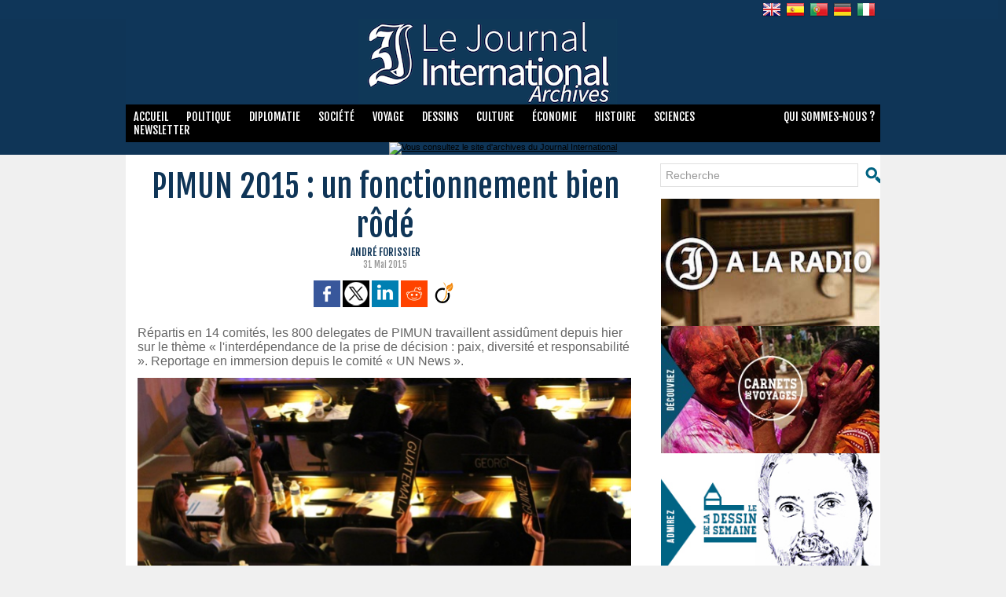

--- FILE ---
content_type: text/html; charset=UTF-8
request_url: https://lejournalinternational.fr/PIMUN-2015-un-fonctionnement-bien-rode_a2836.html
body_size: 10682
content:
<!DOCTYPE html PUBLIC "-//W3C//DTD XHTML 1.0 Strict//EN" "http://www.w3.org/TR/xhtml1/DTD/xhtml1-strict.dtd">
<html xmlns="http://www.w3.org/1999/xhtml"  xml:lang="fr" lang="fr">
<head>
<title>Le Journal International - Archives</title>
 
<meta http-equiv="Content-Type" content="text/html; Charset=UTF-8" />
<meta name="keywords" content="actualite, international, monde, journal, planète, information, politique, economie, culture, cinema, globe, magazine, diplomatie, relations, reseau, correspondants, info, news, information, actu, reportages, société, Journal International, carnets de voyage, actualité monde, dernieres nouvelles" />
<meta name="description" content="Site d'archives du Journal International. Accédez à l'ensemble des articles publiés avant Octobre 2016." />

<meta name="geo.position" content="45.7485694;4.8376815" />
<link rel="stylesheet" href="/var/style/style_3.css?v=1598268056" type="text/css" />
<link rel="stylesheet" media="only screen and (max-width : 800px)" href="/var/style/style_1103.css?v=1463400994" type="text/css" />
<link rel="stylesheet" href="/assets/css/gbfonts.min.css?v=1724246908" type="text/css">
<meta id="viewport" name="viewport" content="width=device-width, initial-scale=1.0, maximum-scale=1.0" />
<link id="css-responsive" rel="stylesheet" href="/_public/css/responsive.min.css?v=1731587507" type="text/css" />
<link rel="stylesheet" media="only screen and (max-width : 800px)" href="/var/style/style_1103_responsive.css?v=1463400994" type="text/css" />
<link rel="stylesheet" href="/var/style/style.5924797.css?v=1462632100" type="text/css" />
<link rel="stylesheet" href="/var/style/style.5924802.css?v=1376496876" type="text/css" />
<link href="https://fonts.googleapis.com/css?family=Asap|Anton|Fjalla+One&display=swap" rel="stylesheet" type="text/css" />
<link rel="canonical" href="https://www.lejournalinternational.fr/PIMUN-2015-un-fonctionnement-bien-rode_a2836.html" />
<link rel="amphtml" href="https://www.lejournalinternational.fr/PIMUN-2015-un-fonctionnement-bien-rode_a2836.amp.html" />
<link rel="alternate" type="application/rss+xml" title="RSS" href="/xml/syndication.rss" />
<link rel="alternate" type="application/atom+xml" title="ATOM" href="/xml/atom.xml" />
<link rel="icon" href="/favicon.ico?v=1363640690" type="image/x-icon" />
<link rel="shortcut icon" href="/favicon.ico?v=1363640690" type="image/x-icon" />
<script src="/_public/js/jquery-1.8.3.min.js?v=1731587507" type="text/javascript"></script>
<script src="/_public/js/jquery.tools-1.2.7.min.js?v=1731587507" type="text/javascript"></script>
<script src="/_public/js/compress_jquery.ibox.js?v=1731587507" type="text/javascript"></script>
<script src="/_public/js/jquery.raty.min.js?v=1731587507" type="text/javascript"></script>
<script src="/_public/js/form.js?v=1731587507" type="text/javascript"></script>
<script src="/_public/js/compress_facebook.js?v=1731587507" type="text/javascript"></script>
<script src="/_public/js/compress_fonctions.js?v=1731587507" type="text/javascript"></script>
<script type="text/javascript" src="//platform.linkedin.com/in.js">lang:fr_FR</script>
<script type="text/javascript">
/*<![CDATA[*//*---->*/
selected_page = ['article', ''];
selected_page = ['article', '7851891'];
var deploye5934172 = true;

function sfHover_5934172(id) {
	var func = 'hover';
	if ($('#css-responsive').length && parseInt($(window).width()) <= 800) { 
		func = 'click';
	}

	$('#' + id + ' li' + (func == 'click' ? ' > a' : '')).on(func, 
		function(e) { 
			var obj  = (func == 'click' ? $(this).parent('li') :  $(this));
			if (func == 'click') {
				$('#' + id + ' > li').each(function(index) { 
					if ($(this).attr('id') != obj.attr('id') && !$(this).find(obj).length) {
						$(this).find(' > ul:visible').each(function() { $(this).hide(); });
					}
				});
			}
			if(func == 'click' || e.type == 'mouseenter') { 
				if (obj.find('ul:first:hidden').length)	{
					sfHoverShow_5934172(obj); 
				} else if (func == 'click') {
					sfHoverHide_5934172(obj);
				}
				if (func == 'click' && obj.find('ul').length)	return false; 
			}
			else if (e.type == 'mouseleave') { sfHoverHide_5934172(obj); }
		}
	);
}
function sfHoverShow_5934172(obj) {
	obj.addClass('sfhover').css('z-index', 1000); obj.find('ul:first:hidden').each(function() { if ($(this).hasClass('lvl0')) $(this).show(); else $(this).show(); });
}
function sfHoverHide_5934172(obj) {
	obj.find('ul:visible').each(function() { if ($(this).hasClass('lvl0')) $(this).hide(); else $(this).hide();});
}

 var GBRedirectionMode = 'IF_FOUND';
/*--*//*]]>*/

</script>
 
<!-- Perso tags -->
<meta name= "apple-itunes-app" content= "app-id=718198931, app-argument=foobar" />
<style type="text/css">
.mod_5924797 img, .mod_5924797 embed, .mod_5924797 table {
	 max-width: 628px;
}

.mod_5924797 .mod_5924797_pub {
	 min-width: 628px;
}

.mod_5924797 .mod_5924797_pub .cel1 {
	 padding: 0;
}

.mod_5924797 .photo.left .mod_5924797_pub, .mod_5924797 .photo.right .mod_5924797_pub {
	 min-width: 314px; margin: 15px 10px;
}

.mod_5924797 .photo.left .mod_5924797_pub {
	 margin-left: 0;
}

.mod_5924797 .photo.right .mod_5924797_pub {
	 margin-right: 0;
}

.mod_5924797 .para_12184753 .photo {
	 position: static;
}

.mod_5924797 .para_12184754 .photo {
	 position: static;
}

.mod_5924797 .para_12184755 .photo {
	 position: static;
}

.mod_5924797 .para_12184756 .photo {
	 position: static;
}

.mod_5924797 .para_12184757 .photo {
	 position: static;
}

.mod_5924797 .para_12184758 .photo {
	 position: static;
}

.mod_5924797 .para_12184759 .photo {
	 position: static;
}

</style>

<!-- Google Analytics -->
<script>
  (function(i,s,o,g,r,a,m){i['GoogleAnalyticsObject']=r;i[r]=i[r]||function(){
  (i[r].q=i[r].q||[]).push(arguments)},i[r].l=1*new Date();a=s.createElement(o),
  m=s.getElementsByTagName(o)[0];a.async=1;a.src=g;m.parentNode.insertBefore(a,m)
  })(window,document,'script','//www.google-analytics.com/analytics.js','ga');

  ga('create', 'UA-61729661-1', 'auto');
  ga('send', 'pageview');

</script>
 
</head>

<body class="mep3 home">
<div class="stickyzone">

<div id="z_col130" class="full">
<div class="z_col130_inner">

<!-- menu_static 6985939 -->
<div class="fullwidthsite">
<div id="mod_6985939" class="mod_6985939 wm-module fullbackground  menu_static colonne-a background-cell- ">
	 <ul class="menu_ligne"><li class="fullmod"><ul>
		 <li class="id1 cel1 keep-padding titre first">
			 <a href="https://www.lejournalinternational.fr/" data-link="home," >
				 Accueil
			 </a>
		 </li>
		 <li class="id2 cel2 keep-padding titre ">
			 <a href="/viepolitique/" data-link="rubrique,396051" >
				 Politique
			 </a>
		 </li>
		 <li class="id3 cel1 keep-padding titre ">
			 <a href="/diplomatie/" data-link="rubrique,396075" >
				 Diplomatie
			 </a>
		 </li>
		 <li class="id4 cel2 keep-padding titre ">
			 <a href="/societe/" data-link="rubrique,396052" >
				 Société
			 </a>
		 </li>
		 <li class="id5 cel1 keep-padding titre ">
			 <a href="/Voyage_r70.html" data-link="rubrique,403628" >
				 Voyage
			 </a>
		 </li>
		 <li class="id6 cel2 keep-padding titre ">
			 <a href="/Le-dessin-de-la-semaine_r81.html" data-link="rubrique,438033" >
				 Dessins
			 </a>
		 </li>
		 <li class="id7 cel1 keep-padding titre ">
			 <a href="/culture/" data-link="rubrique,396058" >
				 Culture
			 </a>
		 </li>
		 <li class="id8 cel2 keep-padding titre ">
			 <a href="/economie/" data-link="rubrique,396056" >
				 Economie
			 </a>
		 </li>
		 <li class="id9 cel1 keep-padding titre ">
			 <a href="/histoire/" data-link="rubrique,399875" >
				 Histoire
			 </a>
		 </li>
		 <li class="id10 cel2 keep-padding titre ">
			 <a href="/sciences/" data-link="rubrique,396063" >
				 Sciences
			 </a>
		 </li>
		 <li class="id11 cel1 keep-padding titre  last">
			 <a href="/newsletter/" data-link="newsletter," >
				 Newsletter
			 </a>
		 </li>
	 </ul></li>
	 </ul>
</div>
</div>
</div>
</div>
</div>
<div id="z_col_130_responsive" class="responsive-menu">


<!-- MOBI_swipe 9701908 -->
<div class="fullwidthsite">
<div id="mod_9701908" class="mod_9701908 wm-module fullbackground  module-MOBI_swipe">
	<div class="cel1">
		 <ul>
			 <li class="liens" data-link="home,"><a href="https://www.lejournalinternational.fr/" >			 <span>
			 Accueil
			 </span>
</a></li>
			 <li class="liens" data-link="rubrique,396052"><a href="/societe/" >			 <span>
			 Société
			 </span>
</a></li>
			 <li class="liens" data-link="rubrique,396051"><a href="/viepolitique/" >			 <span>
			 (Vie) politique
			 </span>
</a></li>
			 <li class="liens" data-link="rubrique,396058"><a href="/culture/" >			 <span>
			 Culture
			 </span>
</a></li>
			 <li class="liens" data-link="rubrique,403628"><a href="/Voyage_r70.html" >			 <span>
			 Voyage
			 </span>
</a></li>
			 <li class="liens" data-link="rubrique,438033"><a href="/Le-dessin-de-la-semaine_r81.html" >			 <span>
			 Dessins
			 </span>
</a></li>
			 <li class="liens" data-link="rubrique,406405"><a href="/English_r73.html" >			 <span>
			 English
			 </span>
</a></li>
			 <li class="liens" data-link="rubrique,403630"><a href="/Espanol_r72.html" >			 <span>
			 Español
			 </span>
</a></li>
			 <li class="liens" data-link="rubrique,440071"><a href="/Portugues_r82.html" >			 <span>
			 Português
			 </span>
</a></li>
			 <li class="liens" data-link="rubrique,438031"><a href="/Deutsch_r80.html" >			 <span>
			 Deutsch
			 </span>
</a></li>
		 </ul>
	</div>
</div>
</div>
</div>
<div id="main-responsive">

<!-- ********************************************** ZONE TITRE ********************************************** -->
<div id="z_col0" class="full">
<div class="z_col0_inner">
<div id="z_col0_responsive" class="module-responsive">

<!-- MOBI_titre 9701906 -->
<div class="fullwidthsite">
<div id="mod_9701906" class="mod_9701906 module-MOBI_titre">
<div class="tablet-bg">
<div onclick="swipe()" class="swipe gbicongeneric icon-gbicongeneric-button-swipe-list"></div>
	 <a class="image mobile" href="https://www.lejournalinternational.fr"><img src="https://www.lejournalinternational.fr/photo/iphone_titre_9701906.png?v=1437131336" alt="Le Journal Inte"  title="Le Journal Inte" /></a>
	 <a class="image tablet" href="https://www.lejournalinternational.fr"><img src="https://www.lejournalinternational.fr/photo/ipad_titre_9701906.png?v=1437131359" alt="Le Journal Inte"  title="Le Journal Inte" /></a>
<div onclick="$('#search-9701906').toggle()" class="searchbutton gbicongeneric icon-gbicongeneric-search"></div>
<div id="search-9701906" class="searchbar" style="display:none">
<form action="/search/" method="get">
<div class="search-keyword"><input type="text" name="keyword" /></div>
<div class="search-button"><button>Rechercher</button></div>
</form>
</div>
</div>
</div>
</div>
</div>

<!-- menu_static 6012870 -->
<div id="mod_6012870" class="mod_6012870 wm-module fullbackground  menu_static colonne-a background-cell- ">
	 <div class="menu_ligne" style="//width:100%;//position:relative"><div class="fullmod"><div>
		 <div class="id1 cel1 keep-padding titre first">
			 <a href="/Italiano_r96.html" data-link="rubrique,717895" >
				 <img src="/photo/mod-6012870-1292250.png?v=1436885686" class="image" alt="Italiano" />
			 </a>
		 </div>
		 <div class="id2 cel2 keep-padding titre ">
			 <a href="/Deutsch_r80.html" data-link="rubrique,438031" >
				 <img src="/photo/mod-6012870-918420.png?v=1427977346" class="image" alt="Deutsch" />
			 </a>
		 </div>
		 <div class="id3 cel1 keep-padding titre ">
			 <a href="/Portugues_r82.html" data-link="rubrique,440071" >
				 <img src="/photo/mod-6012870-918421.png?v=1427977346" class="image" alt="Português" />
			 </a>
		 </div>
		 <div class="id4 cel2 keep-padding titre ">
			 <a href="/Espanol_r72.html" data-link="rubrique,403630" >
				 <img src="/photo/mod-6012870-918422.png?v=1427977346" class="image" alt="Español" />
			 </a>
		 </div>
		 <div class="id5 cel1 keep-padding titre  last">
			 <a href="/English_r73.html" data-link="rubrique,406405" >
				 <img src="/photo/mod-6012870-918423.png?v=1427977346" class="image" alt="English" />
			 </a>
		 </div>
	 <div class="break" style="_height:auto"></div>
	 </div></div>
	 </div>
</div>
<div id="ecart_after_6012870" class="ecart_col0" style="display:none"><hr /></div>
<div id="mod_5925059" class="mod_5925059 wm-module module-responsive " style="_position:static">
<div class="fullmod">
<table cellpadding="0" cellspacing="0" class="module-combo nb-modules-1" style="position:relative; _position:static">
<tr>
<td class="celcombo1 empty">&nbsp;</td>
<td class="celcombo2">
<!-- titre 5926676 -->
<div id="ecart_before_5926676" class="ecart_col0 " style="display:none"><hr /></div>
<div id="mod_5926676" class="mod_5926676 wm-module fullbackground "><div class="fullmod">
	 <div class="titre_image"><a href="https://www.lejournalinternational.fr/"><img src="/photo/titre_5926676.png?v=1476885468" alt="Le Journal International" title="Le Journal International" class="image"/></a></div>
</div></div>
</td>
</tr>
</table>
</div>
</div>
<div id="ecart_after_5925059" class="ecart_col0" style="display:none"><hr /></div>
<div id="ecart_before_5930753" class="ecart_col0 " style="display:none"><hr /></div>
<div id="mod_5930753" class="mod_5930753 wm-module module-responsive " style="_position:static">
<div class="fullmod">
<table cellpadding="0" cellspacing="0" class="module-combo nb-modules-2" style="position:relative; _position:static">
<tr>
<td class="celcombo1">
<!-- menu_static 5930754 -->
<div id="ecart_before_5930754" class="ecart_col0 " style="display:none"><hr /></div>
<div id="mod_5930754" class="mod_5930754 wm-module fullbackground  menu_static colonne-b background-cell- ">
	 <ul class="menu_ligne"><li class="fullmod"><ul>
		 <li class="id1 cel1 keep-padding titre first">
			 <a href="https://www.lejournalinternational.fr/" data-link="home," >
				 Accueil
			 </a>
		 </li>
		 <li class="id2 cel2 keep-padding titre ">
			 <a href="/viepolitique/" data-link="rubrique,396051" >
				 Politique
			 </a>
		 </li>
		 <li class="id3 cel1 keep-padding titre ">
			 <a href="/diplomatie/" data-link="rubrique,396075" >
				 Diplomatie
			 </a>
		 </li>
		 <li class="id4 cel2 keep-padding titre ">
			 <a href="/societe/" data-link="rubrique,396052" >
				 Société
			 </a>
		 </li>
		 <li class="id5 cel1 keep-padding titre ">
			 <a href="/Voyage_r70.html" data-link="rubrique,403628" >
				 Voyage
			 </a>
		 </li>
		 <li class="id6 cel2 keep-padding titre ">
			 <a href="/Le-dessin-de-la-semaine_r81.html" data-link="rubrique,438033" >
				 Dessins
			 </a>
		 </li>
		 <li class="id7 cel1 keep-padding titre ">
			 <a href="/culture/" data-link="rubrique,396058" >
				 Culture
			 </a>
		 </li>
		 <li class="id8 cel2 keep-padding titre ">
			 <a href="/economie/" data-link="rubrique,396056" >
				 Économie
			 </a>
		 </li>
		 <li class="id9 cel1 keep-padding titre ">
			 <a href="/histoire/" data-link="rubrique,399875" >
				 Histoire
			 </a>
		 </li>
		 <li class="id10 cel2 keep-padding titre ">
			 <a href="/sciences/" data-link="rubrique,396063" >
				 Sciences
			 </a>
		 </li>
		 <li class="id11 cel1 keep-padding titre  last">
			 <a href="/newsletter/" data-link="newsletter," >
				 Newsletter
			 </a>
		 </li>
	 </ul></li>
	 </ul>
</div>
</td>
<td class="celcombo2">
<!-- menu_deployable 5934172 -->
<div id="ecart_before_5934172" class="ecart_col0 " style="display:none"><hr /></div>
<div id="mod_5934172" class="mod_5934172 module-menu_deployable wm-module fullbackground  colonne-b type-1 background-cell- " >
	 <div class="main_menu"><div class="fullmod">
		 <ul id="menuliste_5934172">
			 <li data-link="rubrique,374237" class=" titre last" id="menuliste_5934172_1"><a href="/Qui-sommes-nous_r34.html" >Qui sommes-nous ?</a>
			 	 <ul class="lvl0 ">
					 <li class="stitre responsive" style="display:none"><a href="/Qui-sommes-nous_r34.html" ><span class="fake-margin" style="display:none">&nbsp;</span>Qui sommes-nous ?</a></li>
					 <li data-link="article,4275611" class=" stitre" ><a href="/Notre-concept_a59.html" ><span class="fake-margin" style="display:none">&nbsp;</span>Notre concept</a></li>
					 <li data-link="article,6683429" class=" stitre" ><a href="/Notre-manifeste_a1903.html" ><span class="fake-margin" style="display:none">&nbsp;</span>Notre manifeste</a></li>
					 <li data-link="article,4955978" class=" stitre" ><a href="/Decouvrez-la-redaction_a274.html" ><span class="fake-margin" style="display:none">&nbsp;</span>La rédaction</a></li>
					 <li data-link="article,7709634" class=" stitre" ><a href="/Le-Journal-International-a-la-radio_a2661.html" ><span class="fake-margin" style="display:none">&nbsp;</span>A la radio</a></li>
					 <li data-link="article,7246779" class=" stitre" ><a href="/Nos-partenaires_a2225.html" ><span class="fake-margin" style="display:none">&nbsp;</span>Nos partenaires</a></li>
					 <li data-link="article,5745084" class=" stitre slast" ><a href="/notes/Mentions-legales_b5745084.html" ><span class="fake-margin" style="display:none">&nbsp;</span>Mentions légales</a></li>
				 </ul>
			 </li>
		 </ul>
	 <div class="break" style="_height:auto;"></div>
	 </div></div>
	 <div class="clear"></div>
	 <script type="text/javascript">sfHover_5934172('menuliste_5934172')</script>
</div>
</td>
</tr>
</table>
</div>
</div>
<div id="ecart_after_5930753" class="ecart_col0" style="display:none"><hr /></div>

<!-- html 14489085 -->
<div id="ecart_before_14489085" class="ecart_col0 module-responsive" style="display:none"><hr /></div>
	 <center><a href="http://www.lejournalinternational.info" target="_blank"><img src="http://www.lejournalinternational.fr/docs/Migration%202016-01.png" alt="Vous consultez le site d'archives du Journal International" width="960px" height="240px" /></a></center>
</div>
</div>
<!-- ********************************************** FIN ZONE TITRE ****************************************** -->

<div id="main">
<div id="main_inner">

<div id="z_centre">
<div class="z_centre_inner">

<!-- ********************************************** COLONNE 1 ********************************************** -->
<div class="z_colonne main-colonne" id="z_col1">
<div class="z_col_median z_col1_inner z_col_fullheight">
<div id="mod_5924797" class="mod_5924797 wm-module fullbackground  page2_article article-2836">
	 <div class="cel1">
		 <div class="titre">
			 <h1 class="access">
				 PIMUN 2015 : un fonctionnement bien rôdé
			 </h1>
		 </div>
		 <div class="real-auteur auteur">
			 <div class="access"><a rel="author" class="liens" href="/author/Andre-Forissier/">André Forissier</a>
</div>
		 </div>
		 <div id="date" class="date">
			 <div class="access">31 Mai 2015</div>
		 </div>
		 <br class="texte clear" />
			 <div class="auteur social">
				 <a target="_blank" href="http://www.facebook.com/share.php?u=https%3A%2F%2Fwww.lejournalinternational.fr%2FPIMUN-2015-un-fonctionnement-bien-rode_a2836.html"><img src="/_images/addto/facebook.png?v=1732287175" alt="Facebook" title="Facebook" /></a>
				 <a target="_blank" href="http://twitter.com/intent/tweet?text=PIMUN+2015+%3A+un+fonctionnement+bien+r%C3%B4d%C3%A9+http%3A%2F%2Fxfru.it%2FmcRHBe"><img src="/_images/addto/twitter.png?v=1732287176" alt="Twitter" title="Twitter" /></a>
				 <a target="_blank" href="http://www.linkedin.com/shareArticle?mini=true&amp;url=https%3A%2F%2Fwww.lejournalinternational.fr%2FPIMUN-2015-un-fonctionnement-bien-rode_a2836.html&amp;title=PIMUN+2015+%3A+un+fonctionnement+bien+r%C3%B4d%C3%A9&amp;source=&amp;summary="><img src="/_images/addto/linkedin.png?v=1732287176" alt="LinkedIn" title="LinkedIn" /></a>
				 <a target="_blank" href="http://reddit.com/submit?url=https%3A%2F%2Fwww.lejournalinternational.fr%2FPIMUN-2015-un-fonctionnement-bien-rode_a2836.html&amp;title=PIMUN+2015+%3A+un+fonctionnement+bien+r%C3%B4d%C3%A9"><img src="/_images/addto/reddit.png?v=1732287176" alt="Reddit" title="Reddit" /></a>
				 <a target="_blank" href="http://www.viadeo.com/shareit/share/?url=https%3A%2F%2Fwww.lejournalinternational.fr%2FPIMUN-2015-un-fonctionnement-bien-rode_a2836.html"><img src="/_images/addto/viadeo.png?v=1732287176" alt="Viadeo" title="Viadeo" /></a>
			 </div>
<br />		 <br class="texte clear" />
		 <div class="chapeau" style="">
			 <h3 class="access">
				 Répartis en 14 comités, les 800 delegates de PIMUN travaillent assidûment depuis hier sur le thème « l'interdépendance de la prise de décision : paix, diversité et responsabilité ». Reportage en immersion depuis le comité « UN News ».
			 </h3>
		 </div>
	 <div class="entry-content instapaper_body">
		 <br id="sep_para_1" class="sep_para access"/>
		 <div id="para_1" class="para_12184753 resize" style="">
			 <div class="photo shadow top" style="margin-bottom: 10px">
				 <a href="javascript:void(0)" rel="https://www.lejournalinternational.fr/photo/art/grande/7851891-12184753.jpg?v=1433068005&amp;ibox" title="Crédit DR"><img class="responsive"  style="display:none" src="https://www.lejournalinternational.fr/photo/art/grande/7851891-12184753.jpg?v=1433068005" alt="Crédit DR" title="Crédit DR" />
<img class="not-responsive"  src="https://www.lejournalinternational.fr/photo/art/default/7851891-12184753.jpg?v=1433068009" alt="Crédit DR" title="Crédit DR" width="628" /></a>
				 <div class="legende legende_12184753">
					 Crédit DR
				 </div>
			 </div>
			 <div class="texte">
				 <div class="access firstletter">
					 Les quatorze comités, douze en anglais et deux en français, débattent depuis hier. Bien qu'étudiants, les participants de PIMUN 2015 s'impliquent pleinement dans leur rôle. Ils défendent leurs opinions, rédigent des <em>working papers</em> entre différents <em>delegates</em> et votent des résolutions. Demain, ils se réuniront dans les locaux de l'UNESCO sur le sujet de la grande conférence sur le climat, la COP 21, qui se tiendra à Paris en décembre.
				 </div>
			 </div>
<div class="hide_module_inside" style="clear:both;margin:10px 0">
</div>
			 <div class="clear"></div>
		 </div>
		 <div id="intertitre_2" class="intertitre before_ resize" style="margin-bottom:10px">
			 <br class="access"/>
			 <h2 class="access">Des delegates sérieux et engagés</h2>
		 </div>
		 <div id="para_2" class="para_12184754 resize" style="">
			 <div class="texte">
				 <div class="access firstletter">
					 La montagne Sainte-Geneviève, au cœur du quartier Latin, ne cesse pas de faire honneur à sa réputation. Elle reste le centre intellectuel et porteur d'idées de la capitale. Réunis dans différents locaux de la prestigieuse université de la Sorbonne, à proximité du Panthéon et de l'élégante chapelle érigée par le cardinal de Richelieu, les 800 participants de ce PIMUN échangent avec ferveur depuis hier.
				 </div>
			 </div>
<div class="hide_module_inside" style="clear:both;margin:10px 0">
</div>
			 <div class="clear"></div>
		 </div>
		 <br id="sep_para_3" class="sep_para access"/>
		 <div id="para_3" class="para_12184755 resize" style="">
			 <div class="texte">
				 <div class="access firstletter">
					 Cette simulation de débat onusien et international est donc divisée en quatorze comités. Les douze anglophones sont les répliques de l'Union africaine ainsi que d'agences et de fonds de l'organisation presque septuagénaire&nbsp;: Organisation des Nations unies pour le développement industriel, deux comités de l'Assemblée générale, l'UNESCO, Programme pour l'environnement de l'ONU, Commission de l'ONU sur le statut de la femme, Conseil de sécurité de l'ONU etc. Les deux sessions dans la langue de Molière concernent, quant à elles, l'Organisation internationale pour la francophonie et le Conseil européen.
				 </div>
			 </div>
<div class="hide_module_inside" style="clear:both;margin:10px 0">
</div>
			 <div class="clear"></div>
		 </div>
		 <br id="sep_para_4" class="sep_para access"/>
		 <div id="para_4" class="para_12184756 resize" style="">
			 <div class="texte">
				 <div class="access firstletter">
					 Les thématiques abordées sont diverses et variées&nbsp;: la mise en place de dispositifs afin de lutter contre les effets du réchauffement climatique, les problèmes de militarisation de l'espace, les effets de l'instabilité politique libyenne sur la région du Sahel, la gestion des risques en Afrique, la réaction à adopter face à la menace Boko Haram, la protection de la jeunesse face à l'extrémisme dans le monde, la prévention de la discrimination afin de préserver la paix etc. D'autres sujets sont à lier avec les huit objectifs du millénaire pour le développement (OMD), adoptés en 2000 par 193 États et 23 organisations internationales et qui devaient être atteints avant 2015. Certains <em>delegates</em> discutent ainsi des moyens pour permettre l'accès aux filles à l'enseignement supérieur dans les pays les moins avancés (PMA) et dans les pays en développement, en relation avec l'objectif n°3&nbsp;: promouvoir l'égalité des sexes et l'autonomisation des femmes.
				 </div>
			 </div>
<div class="hide_module_inside" style="clear:both;margin:10px 0">
</div>
			 <div class="clear"></div>
		 </div>
		 <div id="intertitre_5" class="intertitre before_ resize" style="margin-bottom:10px">
			 <br class="access"/>
			 <h2 class="access">Le comité « UN News »</h2>
		 </div>
		 <div id="para_5" class="para_12184757 resize" style="">
			 <div class="texte">
				 <div class="access firstletter">
					 Ce comité est, quant à lui, composé de trente participants. Chacun d'entre eux est affecté dans un binôme. Il représente alors les couleurs d'un grand groupe de presse&nbsp;: Al Jazeera, New York Times, BBC News, The Guardian, France 24, Press TV, Euronews, Der Spiegel, Fox News et Russia Today. Chaque duo est alors censé glaner des informations dans les différents comités et respecter la ligne éditoriale du journal, comme s'il travaillait vraiment pour lui. Par exemple, les deux participants incarnant des membres de la chaîne Fox News se doivent d'adopter une teinte conservatrice et quelque peu de mauvaise foi.
				 </div>
			 </div>
<div class="hide_module_inside" style="clear:both;margin:10px 0">
</div>
			 <div class="clear"></div>
		 </div>
		 <div id="intertitre_6" class="intertitre before_ resize" style="margin-bottom:10px">
			 <br class="access"/>
			 <h2 class="access">La spécificité de PIMUN 2015</h2>
		 </div>
		 <div id="para_6" class="para_12184758 resize" style="">
			 <div class="texte">
				 <div class="access firstletter">
					 Enfin, deux comités anglophones font l'originalité de cette quatrième édition parisienne&nbsp;: «&nbsp;Historical Crisis&nbsp;: League of Nations&nbsp;» et «&nbsp;Triple Joint Crisis&nbsp;: War in Afghanistan&nbsp;». Les participants sont plongés en pleine guerre d'Espagne (1936) ou durant l'invasion soviétique de l'Afghanistan (1979). Le conflit entre les républicains et les forces phalangistes fidèles à Franco est traité par des diplomates de la Société des nations (1919-1946) qui tentent de le résoudre de manière pacifique.
				 </div>
			 </div>
<div class="hide_module_inside" style="clear:both;margin:10px 0">
</div>
			 <div class="clear"></div>
		 </div>
		 <br id="sep_para_7" class="sep_para access"/>
		 <div id="para_7" class="para_12184759 resize" style="">
			 <div class="texte">
				 <div class="access firstletter">
					 Inversement, la conquête du pays d'Asie centrale par le régime communiste implique trois grands types d'acteurs&nbsp;: des membres du Conseil de sécurité de l'ONU, des <em>apparatchicks</em> du Politburo et des élites du Conseil afghan. Ils sont alors immergés dans les pires périodes du conflit et obtiennent des informations au fur et à mesure. Au long de la journée, il se peut alors que leur stratégie de négociation doive évoluer.
				 </div>
			 </div>
<div class="hide_module_inside" style="clear:both;margin:10px 0">
</div>
			 <div class="clear"></div>
		 </div>
	 </div>
		 <br class="texte clear" />
		 <div class="suite" >
			 <span class="img_rating" id="star7851891"></span> <span id="hint7851891">Notez</span>
		 </div>
		 <br class="texte clear" />
<iframe class="sharing" src="//www.facebook.com/plugins/like.php?href=https%3A%2F%2Fwww.lejournalinternational.fr%2FPIMUN-2015-un-fonctionnement-bien-rode_a2836.html&amp;layout=button_count&amp;show_faces=false&amp;width=100&amp;action=like&amp;colorscheme=light" scrolling="no" frameborder="0" allowTransparency="true" style="float:left; border:none; overflow:hidden; width:105px; height:20px;"></iframe>
<iframe class="sharing" allowtransparency="true" frameborder="0" scrolling="no" src="//platform.twitter.com/widgets/tweet_button.html?url=http%3A%2F%2Fxfru.it%2FmcRHBe&amp;counturl=https%3A%2F%2Fwww.lejournalinternational.fr%2FPIMUN-2015-un-fonctionnement-bien-rode_a2836.html&amp;text=PIMUN%202015%20%3A%20un%20fonctionnement%20bien%20r%C3%B4d%C3%A9&amp;count=horizontal" style="float:left;width:115px; height:20px;"></iframe>
<div class="sharing" style="float: left; width:115px; height:20px;">
<script type="IN/Share" data-url="https://www.lejournalinternational.fr/PIMUN-2015-un-fonctionnement-bien-rode_a2836.html" data-counter="right"></script>
</div>
<div class="sharing" style="float: left; width:115px; height:20px;">
<a href="//pinterest.com/pin/create/button/?url=https%3A%2F%2Fwww.lejournalinternational.fr%2FPIMUN-2015-un-fonctionnement-bien-rode_a2836.html&amp;media=https%3A%2F%2Fwww.lejournalinternational.fr%2Fphoto%2Fart%2Flarge%2F7851891-12184753.jpg%3Fv%3D1433068006&amp;description=PIMUN+2015+%3A+un+fonctionnement+bien+r%C3%B4d%C3%A9" data-pin-do="buttonPin" data-pin-config="beside"><img border="0" src="//assets.pinterest.com/images/pidgets/pin_it_button.png" title="Pin It" /></a>
</div>
<div class="clear"></div>
		 <br class="texte clear" />
		 <div class="bloc_auteur">
<div class="titre_auteur"><a rel="author" href="/author/Andre-Forissier/">André Forissier</a>
</div>
		 <div class="clear"></div>
		 </div>
		 <br class="texte clear" />
 
		 <br />
		 <!-- page2_commentaire -->
		 <a id="comments"></a>
		 <div id="mod_5924802" class="param_commentaire mod_5924802 wm-module fullbackground ">
			 <div class="cel1">
<div id="disqus_thread" style="width: 628px"></div>
		 </div>
		 </div>
 
	 </div>
</div>
<div id="ecart_after_5924797" class="ecart_col1" style="display:none"><hr /></div>
</div>
</div>
<!-- ********************************************** FIN COLONNE 1 ****************************************** -->

<!-- ********************************************** COLONNE 2 ********************************************** -->
<div class="z_colonne" id="z_col2">
<div class="z_col_median z_col2_inner z_col_fullheight">

<!-- recherche 5924822 -->
<div id="mod_5924822" class="mod_5924822 wm-module fullbackground  recherche type-1">
	 <form id="form_5924822" action="/search/" method="get" enctype="application/x-www-form-urlencoded" >
		 <div class="cel1">
			 			 <span><span class="cel">
<input type="text" style="width:238px" id="keyword_safe_5924822" name="keyword_safe_5924822" value="Recherche" class="button" onfocus="this.style.display='none'; document.getElementById('keyword_5924822').style.display='inline'; document.getElementById('keyword_5924822').focus()" /><input type="text" style="display:none;width:238px" id="keyword_5924822" name="keyword" value="" class="button" onblur="if (this.value == '') {this.style.display='none'; document.getElementById('keyword_safe_5924822').style.display='inline';}"  />			 </span><span class="cel">
<input type="image" src="/photo/mod-5924822-1.png?v=1370065205" alt="OK" />
			 </span></span>
		 </div>
	 </form>
</div>
<div id="ecart_after_5924822" class="ecart_col2" style="display:none"><hr /></div>

<!-- espace 6628569 -->
<div id="ecart_before_6628569" class="ecart_col2 responsive" style="display:none"><hr /></div>
<div id="mod_6628569" class="mod_6628569 wm-module fullbackground "><hr /></div>
<div id="ecart_after_6628569" class="ecart_col2" style="display:none"><hr /></div>

<!-- lien_perso 5969266 -->
<div id="ecart_before_5969266" class="ecart_col2 responsive" style="display:none"><hr /></div>
<div id="mod_5969266" class="mod_5969266 wm-module fullbackground  module-lien_perso">
	 <div class="texte">
		 <a href="/Le-Journal-International-a-la-radio_a2661.html" > <img src="/photo/mod-5969266.png?v=1430496732" class="image" alt="Le-Journal-International-a-la-radio_a2661.html" style="width:278px" /></a>
	 </div>
</div>
<div id="ecart_after_5969266" class="ecart_col2" style="display:none"><hr /></div>

<!-- lien_perso 9125182 -->
<div id="ecart_before_9125182" class="ecart_col2 responsive" style="display:none"><hr /></div>
<div id="mod_9125182" class="mod_9125182 wm-module fullbackground  module-lien_perso">
	 <div class="texte">
		 <a href="/Voyage_r70.html" > <img src="/photo/mod-9125182.png?v=1430496133" class="image" alt="Voyage_r70.html" style="width:278px" /></a>
	 </div>
</div>
<div id="ecart_after_9125182" class="ecart_col2" style="display:none"><hr /></div>

<!-- lien_perso 5969147 -->
<div id="ecart_before_5969147" class="ecart_col2 responsive" style="display:none"><hr /></div>
<div id="mod_5969147" class="mod_5969147 wm-module fullbackground  module-lien_perso">
	 <div class="texte">
		 <a href="/Le-dessin-de-la-semaine_r81.html" > <img src="/photo/mod-5969147.png?v=1370042342" class="image" alt="Le-dessin-de-la-semaine_r81.html" style="width:278px" /></a>
	 </div>
</div>
<div id="ecart_after_5969147" class="ecart_col2" style="display:none"><hr /></div>

<!-- espace 5973425 -->
<div id="ecart_before_5973425" class="ecart_col2 responsive" style="display:none"><hr /></div>
<div id="mod_5973425" class="mod_5973425 wm-module fullbackground "><hr /></div>
<div id="ecart_after_5973425" class="ecart_col2" style="display:none"><hr /></div>

<!-- espace 5971676 -->
<div id="ecart_before_5971676" class="ecart_col2 responsive" style="display:none"><hr /></div>
<div id="mod_5971676" class="mod_5971676 wm-module fullbackground "><hr /></div>
<div id="ecart_after_5971676" class="ecart_col2" style="display:none"><hr /></div>

<!-- likebox 7596955 -->
<div id="mod_7596955" class="mod_7596955 wm-module fullbackground  module-likebox">
	 <div class="cel1">
		 <div class="fb-container" style="width:263px">
			 <div class="fb-page" 
        data-href="https://www.facebook.com/lejournalinternational" 
        data-width="500" 
        data-hide-cover="false"
        data-show-posts="false"
        data-show-facepile="true"
        data-height="">
        </div>
		 </div>
	 </div>
</div>
</div>
</div>
<!-- ********************************************** FIN COLONNE 2 ****************************************** -->

</div>
</div>

</div>

</div>
<!-- ********************************************** ZONE OURS FULL ***************************************** -->
<div id="z_col100" class="full">
<div class="z_col100_inner">
<div id="mod_8740007" class="mod_8740007 wm-module module-responsive " style="_position:static">
<div class="fullmod">
<table cellpadding="0" cellspacing="0" class="module-combo nb-modules-3" style="position:relative; _position:static">
<tr>
<td class="celcombo1">
<!-- lien_perso 8742875 -->
<div id="ecart_before_8742875" class="ecart_col100 responsive" style="display:none"><hr /></div>
<div id="mod_8742875" class="mod_8742875 wm-module fullbackground  module-lien_perso">
	 <div class="texte">
		 <a href="http://www.lejournalinternational.fr" target="_blank"> <img src="/photo/mod-8742875.png?v=1426098134" class="image" alt="http://www.lejournalinternational.fr" style="width:148px" /></a>
	 </div>
</div>
</td>
<td class="celcombo2">
<!-- menu_static 8740187 -->
<div id="ecart_before_8740187" class="ecart_col100 responsive" style="display:none"><hr /></div>
<div id="mod_8740187" class="mod_8740187 wm-module fullbackground  menu_static colonne-c background-cell- ">
	 <ul class="menu">
		 <li class="id1 cel1 keep-padding titre first">
			 <a href="/Qui-sommes-nous_r34.html" data-link="rubrique,374237" >
				 Qui sommes-nous ?
			 </a>
		 </li>
		 <li class="id2 cel2 keep-padding titre ">
			 <a href="/forms/Contactez-la-Redaction_f2.html" data-link="formulaire,24731" >
				 Contactez la Rédaction
			 </a>
		 </li>
		 <li class="id3 cel1 keep-padding titre ">
			 <a href="/forms/Devenez-partenaire_f5.html" data-link="formulaire,37455" >
				 Devenez partenaire
			 </a>
		 </li>
		 <li class="id4 cel2 keep-padding titre ">
			 <a href="/forms/Devenez-contributeur_f4.html" data-link="formulaire,36503" >
				 Devenez contributeur 
			 </a>
		 </li>
		 <li class="id5 cel1 keep-padding titre  last">
			 <a href="/newsletter/" data-link="newsletter," >
				 Newsletter
			 </a>
		 </li>
	 </ul>
</div>
</td>
<td class="celcombo3">
<!-- services_web2 8740188 -->
<div id="ecart_before_8740188" class="ecart_col100 responsive" style="display:none"><hr /></div>
<div id="mod_8740188" class="mod_8740188 wm-module fullbackground  services_web2">
		 <div class="cel1">
					 <div class="lien">
						 <a href="https://www.facebook.com/lejournalinternational" style="height: 52px; line-height: 52px" target="_blank"><img src="/_images/services_web2/set4/facebook.png" alt="Facebook" title="Facebook" /></a>
					 </div>
					 <div class="lien">
						 <a href="http://twitter.com/journal_inter" style="height: 52px; line-height: 52px" target="_blank"><img src="/_images/services_web2/set4/twitter.png" alt="Twitter" title="Twitter" /></a>
					 </div>
					 <div class="lien">
						 <a href="https://plus.google.com/+LejournalinternationalFr" style="height: 52px; line-height: 52px" target="_blank"><img src="/_images/services_web2/set4/gplus.png" alt="Google+" title="Google+" /></a>
					 </div>
					 <div class="lien">
						 <a href="https://fr.linkedin.com/company/le-journal-international" style="height: 52px; line-height: 52px" target="_blank"><img src="/_images/services_web2/set4/linkedin.png" alt="LinkedIn" title="LinkedIn" /></a>
					 </div>
					 <div class="lien">
						 <a href="http://instagram.com/journal_inter/" style="height: 52px; line-height: 52px" target="_blank"><img src="/photo/mod-8740188-152448.png" alt="Instagram" style="max-height: 46px;" title="Instagram" /></a>
					 </div>
					 <div class="lien">
						 <a href="https://soundcloud.com/le-journal-international/sets" style="height: 52px; line-height: 52px" target="_blank"><img src="/photo/mod-8740188-155801.png" alt="Soundcloud" style="max-height: 46px;" title="Soundcloud" /></a>
					 </div>
					 <div class="lien">
						 <a href="http://www.lejournalinternational.fr/xml/syndication.rss" style="height: 52px; line-height: 52px" target="_blank"><img src="/_images/services_web2/set4/rss.png" alt="Rss" title="Rss" /></a>
					 </div>
					 <div class="lien">
						 <a href="https://itunes.apple.com/fr/app/le-journal-international/id718198931?mt=8" style="height: 52px; line-height: 52px" target="_blank"><img src="/photo/mod-8740188-155802.png" alt="App Store" style="max-height: 46px;" title="App Store" /></a>
					 </div>
					 <div class="lien">
						 <a href="https://play.google.com/store/apps/details?id=com.goodbarber.leji" style="height: 52px; line-height: 52px" target="_blank"><img src="/photo/mod-8740188-158202.png" alt="Playstore" style="max-height: 46px;" title="Playstore" /></a>
					 </div>
	 <div class="clear"></div>
		 </div>
</div>
</td>
</tr>
</table>
</div>
</div>
<div id="ecart_after_8740007" class="ecart_col100" style="display:none"><hr /></div>

<!-- ours 5924800 -->
<div id="ecart_before_5924800" class="ecart_col100 responsive" style="display:none"><hr /></div>
<div id="mod_5924800" class="mod_5924800 wm-module fullbackground  module-ours"><div class="fullmod">
	 <div class="legal">
		 © Le Journal International 2008 - 2016⎪designed by Le Journal International
	 </div>
	 <div class="bouton">
		 <a href="http://www.wmaker.net/" target="_blank" title="Créer son site web avec WMaker.net">Powered by WM</a>
	</div>
</div></div>
</div>
<!-- ********************************************** FIN ZONE OURS FULL ************************************* -->
</div>
</div>
<script type="text/javascript">
/*<![CDATA[*//*---->*/
if (typeof wm_select_link === 'function') wm_select_link('.mod_9701908 .liens');
if (typeof wm_select_link === 'function') wm_select_link('.mod_5930754 ul li a');
$('#star7851891').raty({start: 5, 
			path: '/_adminV5/css/images/', 
			starOff: 'rating_star.png', 
			starOn: 'star_f.png',
			readOnly: false,
			hintList: ['1', '2', '3', '4', '5'],
			size: 15,
			click : function(rate) { $(this).raty('readOnly', true); $(this).next().html('Votre note : ' + rate); $.post('/', 'preaction=rating&action=rating&id_article=7851891&rating_type=star&value=' + rate + '');}
			});

				(function(d){
				  var f = d.getElementsByTagName('script')[0], p = d.createElement('script');
				  p.type = 'text/javascript';
				  p.async = true;
				  p.src = '//assets.pinterest.com/js/pinit.js';
				  f.parentNode.insertBefore(p, f);
				}(document));
var disqus_shortname = 'lejournalinternationalfr';
var disqus_url = 'https://www.lejournalinternational.fr/index.php?action=article&numero=2836';
var disqus_identifier = 'article-7851891';
function disqus_config() { this.callbacks.onNewComment = [function(comment) { recharge_async('', '/mymodule/5924802/', 'ajax=true&java=false&subaction=nb_disqus_com&type=&id_objet=7851891&action=article&ajout_commentaire=oui&create=' + comment.id ); }]; this.callbacks.onReady = [function() { resize_height(); }]; }
(function() {
			var dsq = document.createElement('script'); dsq.type = 'text/javascript'; dsq.async = true;
		        dsq.src = '//' + disqus_shortname + '.disqus.com/embed.js';
		        (document.getElementsByTagName('head')[0] || document.getElementsByTagName('body')[0]).appendChild(dsq);
		})()
setTimeout("resize_height()", 5000);
$(function() {
    var ok_search = false;
    var search = document.location.pathname.replace(/^(.*)\/search\/([^\/]+)\/?(.*)$/, '$2');
    if (search != '' && search != document.location.pathname)	{ 
        ok_search = true;
    } else {
        search = document.location.search.replace(/^\?(.*)&?keyword=([^&]*)&?(.*)/, '$2');
        if (search != '' && search != document.location.search)	{
            ok_search = true;
        }
    }
    if (ok_search) {
        $('#icon-search-5924822').trigger('click');
        $('#keyword_safe_5924822').hide(); 
        $('#keyword_5924822').val(decodeURIComponent(search).replace('+', ' ')).show();
    }
});
facebook_load('fr');

/*--*//*]]>*/
</script>
</body>

</html>


--- FILE ---
content_type: text/css
request_url: https://lejournalinternational.fr/var/style/style_3.css?v=1598268056
body_size: 6134
content:
body, .body {margin: 0;padding: 0.1px;height: 100%;font-family: "Arial", sans-serif;background-color: #F0F0F0;background-image : none;}#main, #z_col0.full .fullmod, #z_col100.full .fullmod, #z_col130.full .fullmod {position: relative;width: 960px;margin: 0 auto;}.stickyzone {position: fixed !important;visibility: hidden !important;top: -1000px;opacity: 0 !important;-moz-transition: all 0.2s linear;-webkit-transition: all 0.2s linear;-ms-transition: all 0.2s linear;-o-transition: all 0.2s linear;transition: all 0.2s linear;z-index: 2000 !important;width: 100% !important;}.stickyzone.show {opacity: 1 !important;visibility: visible !important;}#z_col130.full .fullmod {border:none;margin-top: 0;margin-bottom: 0;}#z_col0.full .fullmod {border:none;margin-top: 0;margin-bottom: 0;}#z_col100.full .fullmod {border:none;margin-top: 0;margin-bottom: 0;}.fullwidthsite {width: 960px;margin: 0 auto;}#main_table_inner {border-spacing: 0;width: 960px;padding: 0;background-color: transparent;}#main_inner {position: static;width: auto;display: block;background-color: transparent;}#z_col130 {position: relative;//position: auto;}.z_col130_td_inner {vertical-align: top;padding: 0;background-color: #0F3557;}.z_col130_inner {background-color: #0F3557;}#z_col130 .z_col130_inner {padding: 0px 0px 0px 0px;}#z_col130 div.ecart_col130 {height: 0px;}#z_col130 div.ecart_col130 hr{display: none;}#z_centre {position: relative;width: 100%;}.z_centre_inner {overflow: hidden;width: 100%;display: block;}#z_col0 {position: relative;//position: auto;}.z_col0_td_inner {vertical-align: top;padding: 0;background-color: #0F3557;}.z_col0_inner {position: static;display: block;background-color: #0F3557;}#z_col0 .z_col0_inner {padding: 0px 0px 0px 0px;}#z_col0 div.ecart_col0 {height: 0px;}#z_col0 div.ecart_col0 hr{display: none;}#z_col1, #z_col2 {display:inline;position: relative;//position: auto;float:left;min-height: 1px;}#z_col1 {height: 100%;width: 660px;}.z_col1_td_inner {vertical-align: top;padding: 0;width: 660px;background-color: #FFFFFF;}.z_col1_inner {display: block;height: 100%;background-color: #FFFFFF;}#z_col1 .z_col1_inner {padding: 0px 15px 0px 15px;}#z_col1 div.ecart_col1 {height: 0px;}#z_col1 div.ecart_col1 hr{display: none;}#z_col2 {height: 100%;width: 300px;}.z_col2_td_inner {vertical-align: top;padding: 0;width: 300px;background-color: #FFFFFF;}.z_col2_inner {display: block;height: 100%;background-color: #FFFFFF;}#z_col2 .z_col2_inner {padding: 0px 0px 0px 0px;}#z_col2 div.ecart_col2 {height: 0px;}#z_col2 div.ecart_col2 hr{display: none;}#z_colfull {height: 100%;}.z_colfull_td_inner {vertical-align: top;padding: 0;background-color: #FFFFFF;}.z_colfull_inner {display: block;height: 100%;background-color: #FFFFFF;}#z_colfull .z_colfull_inner {padding: 0px 0px 0px 15px;}#z_colfull div.ecart_colfull {height: 0px;}#z_colfull div.ecart_colfull hr{display: none;}#z_col100 {clear: both;position: relative;//position: auto;}.z_col100_td_inner {vertical-align: top;padding: 0;background-color: #0F3557;background-repeat: no-repeat;}.z_col100_inner {background-color: #0F3557;background-repeat: no-repeat;}#z_col100 .z_col100_inner {padding: 0px 0px 0px 0px;}#z_col100 div.ecart_col100 {height: 0px;}#z_col100 div.ecart_col100 hr{display: none;}.mod_7596955 {margin-left: 30px;margin-right: 5px;}.mod_7596955 .entete{background-color: #FFFFFF;background-image: url(http://www.lejournalinternational.fr/photo/mod-7596955.png?v=1411482042);height: 47px;background-position: top center;background-repeat: no-repeat;margin: 0;padding: 0;text-align: center;text-decoration: none;text-transform: uppercase;color: #006485;font: normal 18px "Anton", "Arial", sans-serif;}.mod_7596955 .cel1{position: relative;background-color: #FFFFFF;padding: 10px 0px;overflow: hidden;}.mod_7596955 .fb_iframe_widget > span{width: 100% !important;}.mod_5926676 {position: relative;background-color: #0F3659;margin: 0;margin-left: 215px;padding: 0px 0px;}.mod_5926676 .titre, .mod_5926676 .titre a{color: #666666;text-align: left;text-decoration: none;text-transform: uppercase;font: normal 45px/0.9em "Anton", "Arial", sans-serif;}.mod_5926676 .titre a:hover{color: #12BBD5;text-decoration: none;background: transparent;font-weight: normal;}.mod_5926676 .titre_image{color: #666666;text-align: left;text-decoration: none;text-transform: uppercase;font: normal 45px/0.9em "Anton", "Arial", sans-serif;position: relative;display: block;}.mod_5926676 .image{margin: 0;}.mod_8740188 {margin-left: 50px;position: relative;}.mod_8740188 .entete{background-color: #0F3557;background-image: url(http://www.lejournalinternational.fr/photo/mod-8740188.png?v=1426083074);height: 47px;background-position: top left;background-repeat: no-repeat;_filter: progid:DXImageTransform.Microsoft.AlphaImageLoader(src='http://www.lejournalinternational.fr/photo/mod-8740188.png?v=1426083074');_background-image: none;margin: 0;padding: 0;color: #333333;text-align: left;text-decoration: none;text-transform: uppercase;font: normal 18px "Anton", "Arial", sans-serif;}.mod_8740188 .cel1{position: relative;background-color: #0F3557;padding: 10px 0;}.mod_8740188 .lien, .mod_8740188 .lien a{color: #12BBD5;text-align: justify;text-decoration: none;font: italic  bold  13px "Arial", sans-serif;}.mod_8740188 .lien a:hover{color: #095D6A;text-decoration: none;background: transparent;font-weight: bold;}.mod_8740188 .lien a, .mod_8740188 a.lien{display: block;_width: 52px;}.mod_8740188 .lien{padding: 0 5px;float: left;position: relative;}#z_col100.full .mod_5924800 .cel1 .fullmod, #z_col100.full .mod_5924800 .entete .fullmod, #z_col100.full .mod_5924800 .cel2 .fullmod {width: 960px;}.mod_5924800 {position: relative;background-color: #0F3557;padding: 5px 0px;}.mod_5924800 .legal, .mod_5924800 .legal a{text-align: center;color: #FFFFFF;font: normal 10px "Asap", "Arial", sans-serif;}.mod_5924800 .bouton, .mod_5924800 .bouton a{text-align: center;color: #FFFFFF;text-decoration: none;font: normal 9px "Asap", "Arial", sans-serif;}.mod_5924800 .bouton a:hover{color: #12BBD5;text-decoration: none;background: transparent;font-weight: normal;}.mod_5927682 .entete{background-color: #0F3557;position: relative;padding: 7px 0px;text-align: center;color: #FFFFFF;text-decoration: none;text-transform: uppercase;font: bold  16px/0.7em "Fjalla One", "Arial", sans-serif;letter-spacing: 1px;}.mod_5927682 .eau{list-style: none;direction: ltr !important;}.mod_5927682 .cel1{position: relative;background-color: transparent;padding: 7px 0px;}.mod_5927682 .cel2{position: relative;background-color: transparent;padding: 7px 0px;}.mod_5927682 td{vertical-align: top;}.mod_5927682 .date, .mod_5927682 .date a, .mod_5927682 a.date{text-decoration: none;text-align: center;color: #0F3557;font: italic  normal 10px/1.5em "Fjalla One", "Arial", sans-serif;}.mod_5927682 .date a:hover{color: #EDEDED;text-decoration: none;background: transparent;font-weight: normal;}.mod_5927682 .rubrique, .mod_5927682 .rubrique a, .mod_5927682 a.rubrique{color: #FFFFFF;text-decoration: none;text-transform: uppercase;text-align: left;font: normal 10px "Fjalla One", "Arial", sans-serif;letter-spacing: 2px;}.mod_5927682 .rubrique a:hover, .mod_5927682 a.rubrique:hover{color: #FFFFFF;text-decoration: none;background: #999999;font-weight: normal;}.mod_5927682 .rubrique a, .mod_5927682 a.rubrique, .mod_5927682 .rubrique span.date{background-color: rgb(15, 53, 87);background: transparent\9;background-color: rgba(15, 53, 87, 0.7);filter: progid:DXImageTransform.Microsoft.gradient(startColorstr=#b20F3557, endColorstr=#b20F3557);zoom:1;padding: 4px 8px;}.mod_5927682 .titre, .mod_5927682 .titre a{color: #0F3557;text-align: left;text-decoration: none;text-transform: none;font: normal 20px/1.5em "Fjalla One", "Arial", sans-serif;}.mod_5927682 .titre a:hover{color: #999999;text-decoration: none;background: #FFFFFF;font-weight: normal;}.mod_5927682 .titre a{background-color: rgb(255, 255, 255);background: transparent\9;background-color: rgba(255, 255, 255, 0.7);filter: progid:DXImageTransform.Microsoft.gradient(startColorstr=#b2FFFFFF, endColorstr=#b2FFFFFF);zoom:1;padding: 4px 8px;}.mod_5927682 .titre{margin-bottom: 2px;direction: ltr !important;}.mod_5927682 .date{text-decoration: none;text-align: center;color: #0F3557;font: italic  normal 10px/1.5em "Fjalla One", "Arial", sans-serif;}.mod_5927682 .texte, .mod_5927682 .texte a{color: #333333;text-align: left;text-decoration: none;font: normal 12px "Asap", "Arial", sans-serif;}.mod_5927682 .lire_suite{text-align: right;}.mod_5927682 .lire_suite a, .mod_5927682 .lire_suite img{color: #333333;text-decoration: none;font: 12px "Asap", "Arial", sans-serif;padding-right: 1ex;}.mod_5927682 .pager, .mod_5927682 .pager a{text-align: center;color: #FFFFFF;text-decoration: none;font: normal 14px "Arial", sans-serif;font-weight: normal;}.mod_5927682 .pager{padding: 10px 0;text-decoration: none;}.mod_5927682 .pager a{border: #FFFFFF 1px solid;background-color: #EDEDED;padding: 0 2px;padding: 2px 6px;line-height: 26px;}.mod_5927682 .pager a:hover, .mod_5927682 .pager .sel{color: #FFFFFF;text-decoration: none;background: #0F3557;font-weight: normal;border: #FFFFFF 1px solid;font-weight: bold;}.mod_5927682 .pager .sel{text-decoration: none;}.mod_5927682 .pager span{padding: 2px 6px;}.mod_5927682 .pager a span{padding: 0;}.mod_5927682 .forpager{border-bottom: none;border-left: none;border-right: none;}.mod_5927682 .bloc{float: left;}.mod_5927682 .rubrique{margin-bottom: 5px;}.mod_5927682 .infos_hover{position: absolute;bottom: 15px;}.mod_5927682 .scroller{overflow: hidden;}.mod_5927682 .scroller div.section{float: left;position: relative;}.mod_5927682 .scroller div.content{width: 10000px;height: auto;}.mod_5927682 .pager{padding: 10px 0 0 0 !important;}.mod_5927682 .pager a, .mod_5927682 .pager a.sel, .mod_5927682 .pager a:hover{display: inline-block;padding: 0 !important;margin: 0 3px;height: 12px;line-height: 12px !important;_height: 12px;width: 12px;vertical-align: 5%;border-radius: 25px;-moz-border-radius: 25px;-webkit-border-radius: 25px;}.mod_5927682 .photo{position: relative;background-size: cover !important;}.mod_5927862 .entete{background-color: #0F3557;position: relative;padding: 7px 0px;text-transform: uppercase;color: #FFFFFF;text-decoration: none;text-align: center;font: bold  16px/0.7em "Fjalla One", "Arial", sans-serif;letter-spacing: 1px;}.mod_5927862 .eau{list-style: none;direction: ltr !important;}.mod_5927862 .cel1{position: relative;background-color: transparent;padding: 7px 0px;}.mod_5927862 .cel2{position: relative;background-color: transparent;padding: 7px 0px;}.mod_5927862 td{vertical-align: top;}.mod_5927862 .date, .mod_5927862 .date a, .mod_5927862 a.date{color: #0F3557;text-align: center;text-decoration: none;font: italic  normal 10px/1.5em "Fjalla One", "Arial", sans-serif;}.mod_5927862 .date a:hover{color: #EDEDED;text-decoration: none;background: transparent;font-weight: normal;}.mod_5927862 .rubrique, .mod_5927862 .rubrique a, .mod_5927862 a.rubrique{text-align: left;text-decoration: none;text-transform: uppercase;color: #FFFFFF;font: normal 10px "Fjalla One", "Arial", sans-serif;letter-spacing: 2px;}.mod_5927862 .rubrique a:hover, .mod_5927862 a.rubrique:hover{color: #FFFFFF;text-decoration: none;background: #999999;font-weight: normal;}.mod_5927862 .rubrique a, .mod_5927862 a.rubrique, .mod_5927862 .rubrique span.date{background-color: rgb(15, 53, 87);background: transparent\9;background-color: rgba(15, 53, 87, 0.7);filter: progid:DXImageTransform.Microsoft.gradient(startColorstr=#b20F3557, endColorstr=#b20F3557);zoom:1;padding: 4px 8px;}.mod_5927862 .titre, .mod_5927862 .titre a{color: #0F3557;text-align: left;text-decoration: none;text-transform: none;font: normal 20px/1.5em "Fjalla One", "Arial", sans-serif;}.mod_5927862 .titre a:hover{color: #0F3557;text-decoration: none;background: #FFFFFF;font-weight: normal;}.mod_5927862 .titre a{background-color: rgb(255, 255, 255);background: transparent\9;background-color: rgba(255, 255, 255, 0.7);filter: progid:DXImageTransform.Microsoft.gradient(startColorstr=#b2FFFFFF, endColorstr=#b2FFFFFF);zoom:1;padding: 4px 8px;}.mod_5927862 .titre{margin-bottom: 2px;direction: ltr !important;}.mod_5927862 .date{color: #0F3557;text-align: center;text-decoration: none;font: italic  normal 10px/1.5em "Fjalla One", "Arial", sans-serif;}.mod_5927862 .texte, .mod_5927862 .texte a{color: #333333;text-align: left;text-decoration: none;font: normal 12px "Asap", "Arial", sans-serif;}.mod_5927862 .lire_suite{text-align: right;}.mod_5927862 .lire_suite a, .mod_5927862 .lire_suite img{color: #333333;text-decoration: none;font: 12px "Asap", "Arial", sans-serif;padding-right: 1ex;}.mod_5927862 .pager, .mod_5927862 .pager a{text-decoration: none;color: #FFFFFF;text-align: center;font: normal 14px "Arial", sans-serif;font-weight: normal;}.mod_5927862 .pager{padding: 10px 0;text-decoration: none;}.mod_5927862 .pager a{border: #FFFFFF 1px solid;background-color: #EDEDED;padding: 0 2px;padding: 2px 6px;line-height: 26px;}.mod_5927862 .pager a:hover, .mod_5927862 .pager .sel{color: #FFFFFF;text-decoration: none;background: #0F3557;font-weight: normal;border: #FFFFFF 1px solid;font-weight: bold;}.mod_5927862 .pager .sel{text-decoration: none;}.mod_5927862 .pager span{padding: 2px 6px;}.mod_5927862 .pager a span{padding: 0;}.mod_5927862 .forpager{border-bottom: none;border-left: none;border-right: none;}.mod_5927862 .bloc{float: left;}.mod_5927862 .rubrique{margin-bottom: 5px;}.mod_5927862 .infos_hover{position: absolute;bottom: 15px;}.mod_5927862 .scroller{overflow: hidden;}.mod_5927862 .scroller div.section{float: left;position: relative;}.mod_5927862 .scroller div.content{width: 10000px;height: auto;}.mod_5927862 .pager{padding: 10px 0 0 0 !important;}.mod_5927862 .pager a, .mod_5927862 .pager a.sel, .mod_5927862 .pager a:hover{display: inline-block;padding: 0 !important;margin: 0 3px;height: 12px;line-height: 12px !important;_height: 12px;width: 12px;vertical-align: 5%;border-radius: 25px;-moz-border-radius: 25px;-webkit-border-radius: 25px;}.mod_5927862 .photo{position: relative;background-size: cover !important;}.mod_5927865 .entete{background-color: #0F3557;position: relative;padding: 7px 0px;color: #FFFFFF;text-align: center;text-decoration: none;text-transform: uppercase;font: bold  16px/0.7em "Fjalla One", "Arial", sans-serif;letter-spacing: 1px;}.mod_5927865 .eau{list-style: none;direction: ltr !important;}.mod_5927865 .cel1{position: relative;background-color: transparent;padding: 7px 0px;}.mod_5927865 .cel2{position: relative;background-color: transparent;padding: 7px 0px;}.mod_5927865 td{vertical-align: top;}.mod_5927865 .date, .mod_5927865 .date a, .mod_5927865 a.date{color: #0F3557;text-decoration: none;text-align: center;font: italic  normal 10px/1.5em "Fjalla One", "Arial", sans-serif;}.mod_5927865 .date a:hover{color: #EDEDED;text-decoration: none;background: transparent;font-weight: normal;}.mod_5927865 .rubrique, .mod_5927865 .rubrique a, .mod_5927865 a.rubrique{color: #FFFFFF;text-align: left;text-decoration: none;text-transform: uppercase;font: normal 10px "Fjalla One", "Arial", sans-serif;letter-spacing: 2px;}.mod_5927865 .rubrique a:hover, .mod_5927865 a.rubrique:hover{color: #FFFFFF;text-decoration: none;background: #999999;font-weight: normal;}.mod_5927865 .rubrique a, .mod_5927865 a.rubrique, .mod_5927865 .rubrique span.date{background-color: rgb(15, 53, 87);background: transparent\9;background-color: rgba(15, 53, 87, 0.7);filter: progid:DXImageTransform.Microsoft.gradient(startColorstr=#b20F3557, endColorstr=#b20F3557);zoom:1;padding: 4px 8px;}.mod_5927865 .titre, .mod_5927865 .titre a{color: #0F3557;text-align: left;text-decoration: none;text-transform: none;font: normal 20px/1.6em "Fjalla One", "Arial", sans-serif;}.mod_5927865 .titre a:hover{color: #0F3557;text-decoration: none;background: #FFFFFF;font-weight: normal;}.mod_5927865 .titre a{background-color: rgb(255, 255, 255);background: transparent\9;background-color: rgba(255, 255, 255, 0.7);filter: progid:DXImageTransform.Microsoft.gradient(startColorstr=#b2FFFFFF, endColorstr=#b2FFFFFF);zoom:1;padding: 4px 8px;}.mod_5927865 .titre{margin-bottom: 2px;direction: ltr !important;}.mod_5927865 .date{color: #0F3557;text-decoration: none;text-align: center;font: italic  normal 10px/1.5em "Fjalla One", "Arial", sans-serif;}.mod_5927865 .texte, .mod_5927865 .texte a{color: #333333;text-align: left;text-decoration: none;font: normal 12px "Asap", "Arial", sans-serif;}.mod_5927865 .lire_suite{text-align: right;}.mod_5927865 .lire_suite a, .mod_5927865 .lire_suite img{color: #333333;text-decoration: none;font: 12px "Asap", "Arial", sans-serif;padding-right: 1ex;}.mod_5927865 .pager, .mod_5927865 .pager a{text-align: center;color: #FFFFFF;text-decoration: none;font: normal 14px "Arial", sans-serif;font-weight: normal;}.mod_5927865 .pager{padding: 10px 0;text-decoration: none;}.mod_5927865 .pager a{border: #FFFFFF 1px solid;background-color: #EDEDED;padding: 0 2px;padding: 2px 6px;line-height: 26px;}.mod_5927865 .pager a:hover, .mod_5927865 .pager .sel{color: #FFFFFF;text-decoration: none;background: #0F3557;font-weight: normal;border: #FFFFFF 1px solid;font-weight: bold;}.mod_5927865 .pager .sel{text-decoration: none;}.mod_5927865 .pager span{padding: 2px 6px;}.mod_5927865 .pager a span{padding: 0;}.mod_5927865 .forpager{border-bottom: none;border-left: none;border-right: none;}.mod_5927865 .bloc{float: left;}.mod_5927865 .rubrique{margin-bottom: 5px;}.mod_5927865 .infos_hover{position: absolute;bottom: 15px;}.mod_5927865 .scroller{overflow: hidden;}.mod_5927865 .scroller div.section{float: left;position: relative;}.mod_5927865 .scroller div.content{width: 10000px;height: auto;}.mod_5927865 .pager{padding: 10px 0 0 0 !important;}.mod_5927865 .pager a, .mod_5927865 .pager a.sel, .mod_5927865 .pager a:hover{display: inline-block;padding: 0 !important;margin: 0 3px;height: 12px;line-height: 12px !important;_height: 12px;width: 12px;vertical-align: 5%;border-radius: 25px;-moz-border-radius: 25px;-webkit-border-radius: 25px;}.mod_5927865 .photo{position: relative;background-size: cover !important;}.mod_5926508 .entete{background-color: #0F3557;position: relative;padding: 7px 0px;text-align: center;text-decoration: none;text-transform: uppercase;color: #FFFFFF;font: normal 16px/0.7em "Anton", "Arial", sans-serif;letter-spacing: 1px;}.mod_5926508 .eau{list-style: none;direction: ltr !important;}.mod_5926508 .cel1{position: relative;background-color: transparent;padding: 7px 0px;}.mod_5926508 .cel2{position: relative;background-color: transparent;padding: 7px 0px;}.mod_5926508 td{vertical-align: top;}.mod_5926508 .date, .mod_5926508 .date a, .mod_5926508 a.date{color: #0F3557;text-align: center;text-decoration: none;font: italic  normal 10px/1.5em "Fjalla One", "Arial", sans-serif;}.mod_5926508 .date a:hover{color: #EDEDED;text-decoration: none;background: transparent;font-weight: normal;}.mod_5926508 .rubrique, .mod_5926508 .rubrique a, .mod_5926508 a.rubrique{text-transform: uppercase;text-decoration: none;text-align: left;color: #FFFFFF;font: normal 10px "Fjalla One", "Arial", sans-serif;letter-spacing: 2px;}.mod_5926508 .rubrique a:hover, .mod_5926508 a.rubrique:hover{color: #FFFFFF;text-decoration: none;background: #999999;font-weight: normal;}.mod_5926508 .rubrique a, .mod_5926508 a.rubrique, .mod_5926508 .rubrique span.date{background-color: rgb(15, 53, 87);background: transparent\9;background-color: rgba(15, 53, 87, 0.7);filter: progid:DXImageTransform.Microsoft.gradient(startColorstr=#b20F3557, endColorstr=#b20F3557);zoom:1;padding: 4px 8px;}.mod_5926508 .titre, .mod_5926508 .titre a{text-transform: none;text-decoration: none;text-align: left;color: #0F3557;font: normal 20px/1.6em "Fjalla One", "Arial", sans-serif;}.mod_5926508 .titre a:hover{color: #0F3557;text-decoration: none;background: #FFFFFF;font-weight: normal;}.mod_5926508 .titre a{background-color: rgb(255, 255, 255);background: transparent\9;background-color: rgba(255, 255, 255, 0.7);filter: progid:DXImageTransform.Microsoft.gradient(startColorstr=#b2FFFFFF, endColorstr=#b2FFFFFF);zoom:1;padding: 4px 8px;}.mod_5926508 .titre{margin-bottom: 2px;direction: ltr !important;}.mod_5926508 .date{color: #0F3557;text-align: center;text-decoration: none;font: italic  normal 10px/1.5em "Fjalla One", "Arial", sans-serif;}.mod_5926508 .texte, .mod_5926508 .texte a{color: #333333;text-align: left;text-decoration: none;font: normal 12px "Asap", "Arial", sans-serif;}.mod_5926508 .lire_suite{text-align: right;}.mod_5926508 .lire_suite a, .mod_5926508 .lire_suite img{color: #333333;text-decoration: none;font: 12px "Asap", "Arial", sans-serif;padding-right: 1ex;}.mod_5926508 .pager, .mod_5926508 .pager a{text-align: center;color: #FFFFFF;text-decoration: none;font: normal 14px "Arial", sans-serif;font-weight: normal;}.mod_5926508 .pager{padding: 10px 0;text-decoration: none;}.mod_5926508 .pager a{border: #FFFFFF 1px solid;background-color: #EDEDED;padding: 0 2px;padding: 2px 6px;line-height: 26px;}.mod_5926508 .pager a:hover, .mod_5926508 .pager .sel{color: #FFFFFF;text-decoration: none;background: #0F3557;font-weight: normal;border: #FFFFFF 1px solid;font-weight: bold;}.mod_5926508 .pager .sel{text-decoration: none;}.mod_5926508 .pager span{padding: 2px 6px;}.mod_5926508 .pager a span{padding: 0;}.mod_5926508 .forpager{border-bottom: none;border-left: none;border-right: none;}.mod_5926508 .bloc{float: left;}.mod_5926508 .rubrique{margin-bottom: 5px;}.mod_5926508 .infos_hover{position: absolute;bottom: 15px;}.mod_5926508 .scroller{overflow: hidden;}.mod_5926508 .scroller div.section{float: left;position: relative;}.mod_5926508 .scroller div.content{width: 10000px;height: auto;}.mod_5926508 .pager{padding: 10px 0 0 0 !important;}.mod_5926508 .pager a, .mod_5926508 .pager a.sel, .mod_5926508 .pager a:hover{display: inline-block;padding: 0 !important;margin: 0 3px;height: 12px;line-height: 12px !important;_height: 12px;width: 12px;vertical-align: 5%;border-radius: 25px;-moz-border-radius: 25px;-webkit-border-radius: 25px;}.mod_5926508 .photo{position: relative;background-size: cover !important;}.mod_5927861 .entete{background-color: #0F3557;position: relative;padding: 7px 0px;color: #FFFFFF;text-decoration: none;text-transform: uppercase;text-align: center;font: bold  16px/0.7em "Fjalla One", "Arial", sans-serif;letter-spacing: 1px;}.mod_5927861 .eau{list-style: none;direction: ltr !important;}.mod_5927861 .cel1{position: relative;background-color: transparent;padding: 7px 0px;}.mod_5927861 .cel2{position: relative;background-color: transparent;padding: 7px 0px;}.mod_5927861 td{vertical-align: top;}.mod_5927861 .date, .mod_5927861 .date a, .mod_5927861 a.date{text-align: center;text-decoration: none;color: #0F3557;font: italic  normal 10px/1.5em "Fjalla One", "Arial", sans-serif;}.mod_5927861 .date a:hover{color: #EDEDED;text-decoration: none;background: transparent;font-weight: normal;}.mod_5927861 .rubrique, .mod_5927861 .rubrique a, .mod_5927861 a.rubrique{text-align: left;text-decoration: none;text-transform: uppercase;color: #FFFFFF;font: normal 10px "Fjalla One", "Arial", sans-serif;letter-spacing: 2px;}.mod_5927861 .rubrique a:hover, .mod_5927861 a.rubrique:hover{color: #FFFFFF;text-decoration: none;background: #999999;font-weight: normal;}.mod_5927861 .rubrique a, .mod_5927861 a.rubrique, .mod_5927861 .rubrique span.date{background-color: rgb(15, 53, 87);background: transparent\9;background-color: rgba(15, 53, 87, 0.7);filter: progid:DXImageTransform.Microsoft.gradient(startColorstr=#b20F3557, endColorstr=#b20F3557);zoom:1;padding: 4px 8px;}.mod_5927861 .titre, .mod_5927861 .titre a{color: #0F3557;text-align: left;text-decoration: none;text-transform: none;font: normal 20px/1.6em "Fjalla One", "Arial", sans-serif;}.mod_5927861 .titre a:hover{color: #0F3557;text-decoration: none;background: #FFFFFF;font-weight: normal;}.mod_5927861 .titre a{background-color: rgb(255, 255, 255);background: transparent\9;background-color: rgba(255, 255, 255, 0.7);filter: progid:DXImageTransform.Microsoft.gradient(startColorstr=#b2FFFFFF, endColorstr=#b2FFFFFF);zoom:1;padding: 4px 8px;}.mod_5927861 .titre{margin-bottom: 2px;direction: ltr !important;}.mod_5927861 .date{text-align: center;text-decoration: none;color: #0F3557;font: italic  normal 10px/1.5em "Fjalla One", "Arial", sans-serif;}.mod_5927861 .texte, .mod_5927861 .texte a{text-decoration: none;color: #333333;text-align: left;font: normal 12px "Asap", "Arial", sans-serif;}.mod_5927861 .lire_suite{text-align: right;}.mod_5927861 .lire_suite a, .mod_5927861 .lire_suite img{text-decoration: none;color: #333333;font: 12px "Asap", "Arial", sans-serif;padding-right: 1ex;}.mod_5927861 .pager, .mod_5927861 .pager a{color: #FFFFFF;text-align: center;text-decoration: none;font: normal 14px "Arial", sans-serif;font-weight: normal;}.mod_5927861 .pager{padding: 10px 0;text-decoration: none;}.mod_5927861 .pager a{border: #FFFFFF 1px solid;background-color: #EDEDED;padding: 0 2px;padding: 2px 6px;line-height: 26px;}.mod_5927861 .pager a:hover, .mod_5927861 .pager .sel{color: #FFFFFF;text-decoration: none;background: #0F3557;font-weight: normal;border: #FFFFFF 1px solid;font-weight: bold;}.mod_5927861 .pager .sel{text-decoration: none;}.mod_5927861 .pager span{padding: 2px 6px;}.mod_5927861 .pager a span{padding: 0;}.mod_5927861 .forpager{border-bottom: none;border-left: none;border-right: none;}.mod_5927861 .bloc{float: left;}.mod_5927861 .rubrique{margin-bottom: 5px;}.mod_5927861 .infos_hover{position: absolute;bottom: 15px;}.mod_5927861 .scroller{overflow: hidden;}.mod_5927861 .scroller div.section{float: left;position: relative;}.mod_5927861 .scroller div.content{width: 10000px;height: auto;}.mod_5927861 .pager{padding: 10px 0 0 0 !important;}.mod_5927861 .pager a, .mod_5927861 .pager a.sel, .mod_5927861 .pager a:hover{display: inline-block;padding: 0 !important;margin: 0 3px;height: 12px;line-height: 12px !important;_height: 12px;width: 12px;vertical-align: 5%;border-radius: 25px;-moz-border-radius: 25px;-webkit-border-radius: 25px;}.mod_5927861 .photo{position: relative;background-size: cover !important;}.mod_5924822 {margin-left: 20px;}.mod_5924822 .entete{background-color: transparent;position: relative;padding: 10px 0px;color: #006485;text-align: left;text-decoration: none;text-transform: uppercase;font: normal 18px "Fjalla One", "Arial", sans-serif;}.mod_5924822 .cel1{position: relative;background-color: transparent;padding: 10px 0px;white-space: nowrap;}.mod_5924822 .texte, .mod_5924822 .texte a{color: #333333;text-align: left;text-decoration: none;font: normal 13px "Arial", sans-serif;}.mod_5924822 .texte a:hover{text-decoration: none;background: transparent;}.mod_5924822 .avance, .mod_5924822 .avance a{color: #12BBD5;text-align: left;text-decoration: none;font: italic  bold  12px "Arial", sans-serif;}.mod_5924822 .avance a:hover{color: #095D6A;text-decoration: none;background: transparent;font-weight: bold;}.mod_5924822 form{text-align: left;}.mod_5924822 .cel1 .button{margin-right: 3px;}#mod_5934172 {z-index: 999;//width: 100%;}#mod_5934172 .entete{background-color: transparent;position: relative;margin: 0;padding: 0;text-transform: uppercase;text-decoration: none;text-align: right;color: #12BBD5;font: normal 18px "Anton", "Arial", sans-serif;}#mod_5934172 .titre a{text-decoration: none;text-align: right;color: #FFFFFF;text-transform: uppercase;font: normal 14px "Fjalla One", "Arial", sans-serif;background-color: #000000;padding: 0 2px;}#mod_5934172 .stitre a{text-align: center;color: #FFFFFF;text-decoration: none;text-transform: none;font: normal 12px "Fjalla One", "Arial", sans-serif;}#mod_5934172 ul{list-style-type: none;}#menuliste_5934172_1 a{width: 136px;}#menuliste_5934172_1 ul{_margin-right: -150px;}*+html #menuliste_5934172_1 ul{margin-right: -151px;}#mod_5934172 .main_menu{position: relative;background-color: #000000;_position: relative;_width: 100%;z-index: 999;}#mod_5934172 .main_menu li.titre{float: right;margin: auto;padding: 0;}#mod_5934172 .main_menu li.titre a{display: block;padding: 7px;background-color: #000000;}#mod_5934172 .main_menu li.titre a:hover{color: #000000;text-decoration: none;background: #FFFFFF;font-weight: normal;}#mod_5934172 .main_menu li.stitre a{background-color: #000000;}#mod_5934172 .main_menu li.stitre a:hover{color: #000000;background: #FFFFFF;font-weight: normal;}#mod_5934172 .main_menu ul li.titre ul{display: none;}#mod_5934172 .main_menu ul li.last{border-left: none;}#mod_5934172 .main_menu ul li.slast a{padding-bottom: 6px;}#mod_5934172 .main_menu ul li.sfhover ul{position: absolute;margin-top: 0;}#mod_5934172 .main_menu ul li.sfhover ul li{float: none;margin-top: -1px;}#mod_5934172 .main_menu ul li.titre ul{//left: 0;}#mod_5934172 .main_menu ul li.titre{//position: relative;}#mod_5934172 .main_menu li.sfhover ul li a{width: 136px;}#mod_5934172 .main_menu ul li ul li{_border-bottom: 1px solid #000000;;}#mod_5934172 .main_menu ul li ul li ul li.sfhover{_border-bottom: 1px solid  #FFFFFF;font-weight: normal;;;}#mod_5934172 .main_menu ul li.sfhover ul li ul, #mod_5934172 .main_menu ul li ul li.sfhover ul li ul{display: none;}#mod_5934172 .main_menu ul li ul li.sfhover, #mod_5934172 .main_menu ul li ul li ul li.sfhover{position: relative;}#mod_5934172 .main_menu ul li ul li.sfhover ul, #mod_5934172 .main_menu ul li ul li ul li.sfhover ul{top: -0px;margin-top: 0;margin-right: 151px;_margin-right: 150px;}#mod_5934172 .main_menu ul li ul li.sfhover ul li, #mod_5934172 .main_menu ul li ul li ul li.sfhover ul li{margin-right: -1px;}.mod_5930754 {position: relative;//font-size: 1px;}.mod_5930754 .entete{background-color: transparent;position: relative;margin: 0;padding: 0;text-transform: uppercase;text-decoration: none;text-align: left;color: #12BBD5;font: normal 18px "Anton", "Arial", sans-serif;}.mod_5930754 .menu_ligne{text-align: left;padding: 7px 0;list-style: none;background-color: #000000;}*+html .mod_5930754 .menu .titre{width: 100%;}.mod_5930754 .menu_ligne .cel1, .mod_5930754 .menu_ligne .cel2{display: inline;padding: 7px 0;}.mod_5930754 .menu_ligne .cel1 a, .mod_5930754 .menu_ligne .cel2 a{position: relative;padding: 7px 10px;}.mod_5930754 .menu_ligne .cel2 a{background-color: #000000;}.mod_5930754 .menu{list-style: none;}.mod_5930754 .menu .cel1{position: relative;background-color: #000000;display: block;text-transform: uppercase;text-decoration: none;text-align: left;color: #FFFFFF;font: normal 14px "Fjalla One", "Arial", sans-serif;line-height: 1em;}.mod_5930754 .menu .cel1 a{padding: 7px 10px;display: list-item;}.mod_5930754 .menu .cel2{position: relative;background-color: #000000;display: block;text-transform: uppercase;text-decoration: none;text-align: left;color: #FFFFFF;font: normal 14px "Fjalla One", "Arial", sans-serif;line-height: 1em;}.mod_5930754 .menu .cel2 a{padding: 7px 10px;display: list-item;}.mod_5930754 .titre, .mod_5930754 .titre a{text-transform: uppercase;text-decoration: none;text-align: left;color: #FFFFFF;font: normal 14px "Fjalla One", "Arial", sans-serif;}.mod_5930754 .titre a:hover, .mod_5930754 .titre a.selected{color: #000000;text-decoration: none;background: #FFFFFF;font-weight: normal;}#z_col0.full .mod_6012870 .cel1 .fullmod, #z_col0.full .mod_6012870 .entete .fullmod, #z_col0.full .mod_6012870 .cel2 .fullmod {width: 960px;}.mod_6012870 {margin-right: 10px;position: relative;//font-size: 1px;}.mod_6012870 .entete{background-color: #0F3659;position: relative;margin: 0;padding: 0;text-transform: uppercase;color: #12BBD5;text-align: right;text-decoration: none;font: normal 18px "Anton", "Arial", sans-serif;}.mod_6012870 .menu_ligne{text-align: right;//width: 150px;list-style: none;background-color: #0F3659;}*+html .mod_6012870 .menu .titre{width: 100%;}.mod_6012870 .menu_ligne .cel1, .mod_6012870 .menu_ligne .cel2{float: right;_position: relative;padding: 0px 0;}.mod_6012870 .menu_ligne .cel1 a, .mod_6012870 .menu_ligne .cel2 a{position: relative;padding: 0px 0px;}.mod_6012870 .menu_ligne .cel2 a{background-color: #0F3659;}.mod_6012870 .menu_ligne .id1{width: 30px;padding: 0;}.mod_6012870 .menu_ligne .id1 a{width: 29px;display: block;}.mod_6012870 .menu_ligne .id2{width: 30px;padding: 0;}.mod_6012870 .menu_ligne .id2 a{width: 29px;display: block;}.mod_6012870 .menu_ligne .id3{width: 30px;padding: 0;}.mod_6012870 .menu_ligne .id3 a{width: 29px;display: block;}.mod_6012870 .menu_ligne .id4{width: 30px;padding: 0;}.mod_6012870 .menu_ligne .id4 a{width: 29px;display: block;}.mod_6012870 .menu_ligne .id5{width: 30px;padding: 0;}.mod_6012870 .menu_ligne .id5 a{width: 29px;display: block;}.mod_6012870 .menu{list-style: none;}.mod_6012870 .menu .cel1{position: relative;background-color: #0F3659;display: block;color: #333333;text-align: right;text-decoration: none;text-transform: uppercase;font: normal 12px "Arial", sans-serif;line-height: 1em;}.mod_6012870 .menu .cel1 a{padding: 0px 0px;display: list-item;}.mod_6012870 .menu .cel2{position: relative;background-color: #0F3659;display: block;color: #333333;text-align: right;text-decoration: none;text-transform: uppercase;font: normal 12px "Arial", sans-serif;line-height: 1em;}.mod_6012870 .menu .cel2 a{padding: 0px 0px;display: list-item;}.mod_6012870 .titre, .mod_6012870 .titre a{color: #333333;text-align: right;text-decoration: none;text-transform: uppercase;font: normal 12px "Arial", sans-serif;}.mod_6012870 .titre a:hover, .mod_6012870 .titre a.selected{color: #12BBD5;text-decoration: none;background: transparent;font-weight: normal;}.mod_8740187 {margin-left: 40px;position: relative;}.mod_8740187 .entete{background-color: #0F3557;position: relative;margin: 0;padding: 0;text-align: left;text-decoration: none;color: #FFFFFF;text-transform: none;font: normal 18px/0.8em "Anton", "Arial", sans-serif;}.mod_8740187 .menu_ligne{text-align: left;padding: 6px 0;list-style: none;background-color: #0F3557;}*+html .mod_8740187 .menu .titre{width: 100%;}.mod_8740187 .menu_ligne .cel1, .mod_8740187 .menu_ligne .cel2{display: inline;padding: 6px 0;}.mod_8740187 .menu_ligne .cel1 a, .mod_8740187 .menu_ligne .cel2 a{position: relative;padding: 6px 0px;}.mod_8740187 .menu_ligne .cel2 a{background-color: #0F3557;}.mod_8740187 .menu{list-style: none;}.mod_8740187 .menu .cel1{position: relative;background-color: #0F3557;display: block;text-align: left;text-decoration: none;color: #FFFFFF;text-transform: none;font: normal 12px/0.5em "Asap", "Arial", sans-serif;line-height: 1em;}.mod_8740187 .menu .cel1 a{padding: 6px 0px;display: list-item;}.mod_8740187 .menu .cel2{position: relative;background-color: #0F3557;display: block;text-align: left;text-decoration: none;color: #FFFFFF;text-transform: none;font: normal 12px/0.5em "Asap", "Arial", sans-serif;line-height: 1em;}.mod_8740187 .menu .cel2 a{padding: 6px 0px;display: list-item;}.mod_8740187 .titre, .mod_8740187 .titre a{text-align: left;text-decoration: none;color: #FFFFFF;text-transform: none;font: normal 12px/0.5em "Asap", "Arial", sans-serif;}.mod_8740187 .titre a:hover, .mod_8740187 .titre a.selected{color: #FFFFFF;text-decoration: none;background: transparent;font-weight: normal;}#z_col130.full .mod_6985939 .cel1 .fullmod, #z_col130.full .mod_6985939 .entete .fullmod, #z_col130.full .mod_6985939 .cel2 .fullmod {width: 940px;}.mod_6985939 {position: relative;//font-size: 1px;}.mod_6985939 .entete{background-color: transparent;position: relative;margin: 0;padding: 0;color: #12BBD5;text-align: left;text-decoration: none;text-transform: uppercase;font: normal 18px "Anton", "Arial", sans-serif;}.mod_6985939 .menu_ligne{text-align: left;padding: 7px 0;list-style: none;background-color: #000000;}*+html .mod_6985939 .menu .titre{width: 100%;}.mod_6985939 .menu_ligne .cel1, .mod_6985939 .menu_ligne .cel2{display: inline;padding: 7px 0;}.mod_6985939 .menu_ligne .cel1 a, .mod_6985939 .menu_ligne .cel2 a{position: relative;padding: 7px 10px;}.mod_6985939 .menu_ligne .cel2 a{background-color: #000000;}.mod_6985939 .menu{list-style: none;}.mod_6985939 .menu .cel1{position: relative;background-color: #000000;display: block;color: #FFFFFF;text-align: left;text-decoration: none;text-transform: uppercase;font: normal 14px "Fjalla One", "Arial", sans-serif;line-height: 1em;}.mod_6985939 .menu .cel1 a{padding: 7px 10px;display: list-item;}.mod_6985939 .menu .cel2{position: relative;background-color: #000000;display: block;color: #FFFFFF;text-align: left;text-decoration: none;text-transform: uppercase;font: normal 14px "Fjalla One", "Arial", sans-serif;line-height: 1em;}.mod_6985939 .menu .cel2 a{padding: 7px 10px;display: list-item;}.mod_6985939 .titre, .mod_6985939 .titre a{color: #FFFFFF;text-align: left;text-decoration: none;text-transform: uppercase;font: normal 14px "Fjalla One", "Arial", sans-serif;}.mod_6985939 .titre a:hover, .mod_6985939 .titre a.selected{color: #000000;text-decoration: none;background: #FFFFFF;font-weight: normal;}.mod_8742875 {position: relative;background-color: #0F3557;margin-left: 20px;padding: 10px 15px;}.mod_8742875 .texte, .mod_8742875 .texte a{text-transform: uppercase;text-decoration: none;text-align: center;font: normal 18px "Anton", "Arial", sans-serif;text-shadow: #095D6A 0px 1px 0px;}.mod_8742875 .texte a:hover{text-decoration: none;background: transparent;font-weight: normal;}.mod_8742875 .description{text-decoration: none;text-align: center;color: #333333;font: normal 13px "Arial", sans-serif;}.mod_5969266 {position: relative;background-color: transparent;margin-left: 20px;padding: 0px 0px;}.mod_5969266 .texte, .mod_5969266 .texte a{text-align: center;text-decoration: none;text-transform: uppercase;font: normal 18px "Anton", "Arial", sans-serif;text-shadow: #095D6A 0px 1px 0px;}.mod_5969266 .texte a:hover{text-decoration: none;background: transparent;font-weight: normal;}.mod_5969266 .description{color: #333333;text-align: center;text-decoration: none;font: normal 13px "Arial", sans-serif;}.mod_5969147 {position: relative;background-color: transparent;margin-left: 20px;padding: 0px 0px;}.mod_5969147 .texte, .mod_5969147 .texte a{text-transform: uppercase;text-decoration: none;text-align: center;font: normal 18px "Anton", "Arial", sans-serif;text-shadow: #095D6A 0px 1px 0px;}.mod_5969147 .texte a:hover{text-decoration: none;background: transparent;font-weight: normal;}.mod_5969147 .description{text-decoration: none;text-align: center;color: #333333;font: normal 13px "Arial", sans-serif;}.mod_9125182 {position: relative;background-color: transparent;margin-left: 20px;padding: 0px 0px;}.mod_9125182 .texte, .mod_9125182 .texte a{text-transform: uppercase;text-decoration: none;text-align: center;font: normal 18px "Anton", "Arial", sans-serif;text-shadow: #095D6A 0px 1px 0px;}.mod_9125182 .texte a:hover{text-decoration: none;background: transparent;font-weight: normal;}.mod_9125182 .description{text-decoration: none;text-align: center;color: #333333;font: normal 13px "Arial", sans-serif;}.mod_5973425 {height: 5px;margin: 0;padding: 0;width: 100%;}.mod_5973425  hr{display: none;}.mod_5969139 {height: 8px;margin: 0;padding: 0;width: 100%;}.mod_5969139  hr{display: none;}.mod_6628569 {height: 5px;margin: 0;padding: 0;width: 100%;}.mod_6628569  hr{display: none;}.mod_5971676 {height: 5px;margin: 0;padding: 0;width: 100%;}.mod_5971676  hr{display: none;}#z_col0.full .mod_14489085 .cel1 .fullmod, #z_col0.full .mod_14489085 .entete .fullmod, #z_col0.full .mod_14489085 .cel2 .fullmod {width: 960px;}#z_col100.full .mod_8740007 .cel1 .fullmod, #z_col100.full .mod_8740007 .entete .fullmod, #z_col100.full .mod_8740007 .cel2 .fullmod {width: 960px;}.mod_8740007 {border: 1px solid #0F3557;}.mod_8740007 .fullmod table{width: 100%;}.mod_8740007 td{vertical-align: top;}.mod_8740007 .celcombo1{position: relative;background-color: #0F3557;padding-top: 30px;width: 200px;max-width: 200px;}.mod_8740007 .celcombo2{position: relative;background-color: #0F3557;padding-right: 30px;padding-top: 30px;width: 170px;max-width: 170px;}.mod_8740007 .celcombo3{position: relative;background-color: #0F3557;padding-top: 20px;width: 560px;max-width: 560px;}#z_col0.full .mod_8740007 .fullmod .fullmod, #z_col100.full .mod_8740007 .fullmod .fullmod, #z_col130.full .mod_8740007 .fullmod .fullmod{width: auto;}#z_col0.full .mod_5930753 .cel1 .fullmod, #z_col0.full .mod_5930753 .entete .fullmod, #z_col0.full .mod_5930753 .cel2 .fullmod {width: 960px;}.mod_5930753 .fullmod table{width: 100%;}.mod_5930753 td{vertical-align: top;}.mod_5930753 .celcombo1{position: relative;background-color: #000000;width: 810px;max-width: 810px;}.mod_5930753 .celcombo2{position: relative;background-color: #000000;width: 150px;max-width: 150px;}#z_col0.full .mod_5930753 .fullmod .fullmod, #z_col100.full .mod_5930753 .fullmod .fullmod, #z_col130.full .mod_5930753 .fullmod .fullmod{width: auto;}#z_col0.full .mod_5925059 .cel1 .fullmod, #z_col0.full .mod_5925059 .entete .fullmod, #z_col0.full .mod_5925059 .cel2 .fullmod {width: 960px;}.mod_5925059 .fullmod table{width: 100%;}.mod_5925059 td{vertical-align: top;}.mod_5925059 .celcombo1{position: relative;background-color: #0F3659;width: 100px;max-width: 100px;}.mod_5925059 .celcombo2{position: relative;background-color: #0F3659;width: 960px;max-width: 960px;}#z_col0.full .mod_5925059 .fullmod .fullmod, #z_col100.full .mod_5925059 .fullmod .fullmod, #z_col130.full .mod_5925059 .fullmod .fullmod{width: auto;}.homecrump a{text-decoration: none;}.breadcrumbs, .breadcrumbs a, .homecrump a span{color: #FFFFFF;text-align: left;text-decoration: none;text-transform: uppercase;font: normal 10px/2em "Fjalla One", "Arial", sans-serif;letter-spacing: 2px;}.breadcrumbs a:hover, .homecrump a:hover span{color: #999999;text-decoration: none;background: #0F3557;font-weight: normal;}.breadcrumbs a, .homecrump a span{background-color: #999999;padding: 0 2px;}.breadcrumbs{text-decoration: none;}.homecrump a span{margin-right: 5px;}.homecrump a img{vertical-align: middle;margin: 0 5px;}.center {text-align: center;}h1, h2, h3, h4, h5, span, ul, li, ol, fieldset, p, hr, img, br, map, area {margin: 0;padding: 0;}a {-moz-transition: all linear 0.2s;-webkit-transition: all linear 0.2s;-ms-transition: all linear 0.2s;-o-transition: all linear 0.2s;transition: all linear 0.2s;}img {vertical-align: top;}a img {border: none;}.clear {clear: both;margin: 0;padding: 0;}ul .list, ul.list {list-style-type: disc;list-style-position: inside;}ol .list, ol.list {list-style-position: inside;}.nodisplay {display: none;}body {font-size: 11px;}a {color: black;}.division{width: 1px;height: 1px;}.clear_hidden {clear: both;visibility : hidden;margin: 0;padding: 0;height: 0;}.break {clear: both;font-size:1px;line-height: 1px;height: 0px;}.inner {width: 100%;}.u, .u a {text-decoration: underline;}a:active, a:focus, object:focus {outline: none;}form {margin: 0;padding: 0;}input {vertical-align: middle;}.responsive-menu, #z_col0_responsive {display: none;}.photo img, .photo .img, a.photo_a {border: none;}a.photo_a, a.photo_a * {text-decoration:none;}.photo img.play, .photo a img.play, .photo img.play_16_9, .photo a img.play_16_9, .photo img.play_m, .photo a img.play_m, .photo img.play_16_9_m, .photo a img.play_16_9_m, .photo img.play_l, .photo a img.play_l, .photo img.play_16_9_l, .photo a img.play_16_9_l, img.play_large {border: none;-moz-box-shadow: none;-webkit-box-shadow: none;box-shadow: none;position: absolute;width: 39px;height: 39px;background: url(/_images/icones/play.png) no-repeat center center;_filter: progid:DXImageTransform.Microsoft.AlphaImageLoader(src='/_images/icones/play.png', sizingMethod='scale');_background: none;}img.play_large {position: auto;}.photo img.play, .photo a img.play {top: 15px;left: 19px;}.photo img.play_16_9, .photo a img.play_16_9 {top: 25px;left: 53px;}.photo img.play_m, .photo a img.play_m {top: 78px;left: 88px;}.photo img.play_16_9_m, .photo a img.play_16_9_m {top: 47px;left: 88px;}.photo img.play_l, .photo a img.play_l {top: 117px;left: 130px;}.photo img.play_16_9_l, .photo a img.play_16_9_l {top: 73px;left: 130px;}.photo a:hover img.play, .photo a:hover img.play_16_9, .photo a:hover img.play_m, .photo a:hover img.play_16_9_m, .photo a:hover img.play_l, .photo a:hover img.play_16_9_l {border:none;}.div_play_large {text-align:center;padding-right:39px;padding-top: 25.5px;height:64.5px;display:block;}.separate {background: url(https://www.lejournalinternational.fr/photo/separateur_perso.gif?v=1346245939) repeat-x;height: 2px;margin-top: 2px;margin-bottom: 2px;width: 100%;}.pied img {vertical-align: top;margin: 0;padding: 0;border: none;}.entete img {vertical-align: bottom;margin: 0;padding: 0;border: none;}.separate hr {display: none;}.middle {vertical-align: middle}.photo a {text-decoration: none;border: none;}.image, .image a, .image img {text-decoration: none;border: none;}.button, .field_error {border: #E0E0E0 1px solid;background-color: #FFFFFF;color: #999999;font-family: "Arial", sans-serif;font-size: 14px;padding: 6px;}#overlay {background: #FFFFFF;border: 5px solid #FFFFFF;}.ibox_font_color, .ibox_font_color a {color: black !important;}#overlay.noloading {background-image: none !important;}.ibox_color {background: #FFFFFF !important;}#overlay-opacity {opacity: 0.5;filter:"progid:DXImageTransform.Microsoft.Alpha(Opacity=50)";}#overlay .close {position : absolute;right: 10px;top: 10px;z-index: 1000;cursor:pointer;}.ibox_font_color a:hover {text-decoration: underline;}.button2 {font-size: 13px;font-weight: bold;background: url(/_adminV5/css/images/overlay-button2.png) repeat-x 0 0;-moz-transition: all linear 0.2s;-webkit-transition: all linear 0.2s;-ms-transition: all linear 0.2s;-o-transition: all linear 0.2s;transition: all linear 0.2s;display: inline-block;line-height: 1;cursor: pointer;overflow: visible;width: auto;padding: 5px 13px;border: #006485 1px solid;background-color: #006485;color: #FFFFFF;font-family: "Arial", sans-serif;}.button2:hover {background-image: url(/_adminV5/css/images/overlay-button3.png);}.fieldset {border: #E0E0E0 1px solid;padding: 1em;}.link, .link a, a.link {font-weight: bold;color: inherit;text-decoration: none;}.link a:hover, a.link:hover {text-decoration: underline;}.linkword {font-weight: bold;color: inherit;text-decoration: none;cursor: help;}.linkword_safe {cursor: help;}.pointer {cursor: pointer;}.nocb, .fluo_jaune {background-color: #FFFF00;}.nocb, .fluo_cyan {background-color: #02EDDF;}.nocb, .fluo_vert {background-color: #4DFC00;}.nocb, .fluo_rose {background-color: #FC00B8;}.nomargin {margin: 0;padding: 0;}.static {position: static;}blockquote {font-style: italic;padding: 2px 0;border-color: #CCC;border-style: solid;border-width: 0;padding-left: 20px;padding-right: 8px;border-left-width: 5px;}.texte table {max-width: 100%;border-collapse: collapse;border-color: #CCC;}.texte table td {border-color: #CCC;}

--- FILE ---
content_type: text/css
request_url: https://lejournalinternational.fr/var/style/style.5924797.css?v=1462632100
body_size: 1843
content:
.mod_5924797 .resize{width: 626px;}.mod_5924797 .resize .photo{position: static;}.mod_5924797 .noresize .photo{position: relative;}.mod_5924797 .entete{background-color: transparent;position: relative;margin: 0;padding: 0;color: #0F3557;text-align: center;text-decoration: none;text-transform: uppercase;font: normal 35px "Anton", "Arial", sans-serif;}.mod_5924797 .cel1{position: relative;background-color: transparent;padding: 15px 0px;//position: static;//height: 100%;}.mod_5924797 .left{position: relative;padding-right: 10px;float: left;margin-right: 5px;margin-bottom: 5px;}.mod_5924797 .right{position: relative;padding-left: 10px;float: right;margin-left: 5px;margin-bottom: 5px;}.mod_5924797 .center, .mod_5924797 .top{position: relative;padding-bottom: 10px;float: none;text-align: center;}.mod_5924797 .bottom{position: relative;padding-top: 10px;float: none;text-align: center;}.mod_5924797 .titre, .mod_5924797 .titre .access{color: #0F3557;text-decoration: none;text-transform: none;text-align: center;font: normal 40px "Fjalla One", "Arial", sans-serif;text-shadow: #FFFFFF 0px 1px 0px;}.mod_5924797 .soustitre, .mod_5924797 .soustitre .access{color: #999999;text-align: center;text-transform: uppercase;text-decoration: none;font: normal 20px/2em "Fjalla One", "Arial", sans-serif;}.mod_5924797 .chapeau, .mod_5924797 .chapeau .access{color: #666666;text-align: left;text-decoration: none;font: normal 16px "Lucida Sans", "Lucida Grande", "Lucida Sans Unicode", sans-serif;}.mod_5924797 .intertitre, .mod_5924797 .intertitre .access, .mod_5924797 .bloc_auteur .titre_auteur, .mod_5924797 .bloc_auteur .titre_auteur a{text-align: left;text-decoration: none;text-transform: uppercase;color: #0F3557;font: bold  18px/1.5em "Fjalla One", "Arial", sans-serif;text-shadow: #FFFFFF 0px 1px 0px;clear: both;}.mod_5924797 .texte, .mod_5924797 .texte .access, .mod_5924797 .titre_liste .texte a{color: #333333;text-align: left;text-decoration: none;font: normal 13px/1.5em "Verdana", sans-serif;margin: 0;}.mod_5924797 #para_1 .texte div.firstletter:first-letter{font-size: +4em;float: left;margin-right: 0.1em;line-height: 0.9em;margin-top: 0.1em;}.mod_5924797 #para_1 .texte div.firstletter span:first-letter{float: left;}body:nth-of-type(1) .mod_5924797 #para_1 .texte div.firstletter:first-letter {margin-top: 0;}.mod_5924797 .suite, .mod_5924797 .suite .access{color: #333333;text-align: left;text-decoration: none;font: normal 13px/1.5em "Verdana", sans-serif;text-align: right;}.mod_5924797 .pj, .mod_5924797 .pj a{color: #333333;text-align: left;text-decoration: none;font: normal 13px/1.5em "Verdana", sans-serif;margin: 5px 0;line-height: 1.5em;}.mod_5924797 .legende, .mod_5924797 .legende a{color: #666666;text-align: center;text-decoration: none;font: italic  normal 12px "Asap", "Arial", sans-serif;}.mod_5924797 .legende a:hover{color: #333333;text-decoration: none;background: transparent;font-weight: normal;}.mod_5924797 .legende{padding-top: 5px;}.mod_5924797 .col_left{float: left;width: 10%;position: relative;overflow: hidden;}.mod_5924797 .col_right{float: right;width: 89%;overflow: hidden;position: relative;}.mod_5924797 .boutons_colonne, .mod_5924797 .boutons_colonne a{color: #333333;text-align: left;text-decoration: none;font: normal 13px/1.5em "Verdana", sans-serif;text-align: center;}.mod_5924797 .col_left .boutons_colonne{padding: 0;}.mod_5924797 .col_right .article{padding: 0;}.mod_5924797 .boutons_ligne{color: #333333;text-align: left;text-decoration: none;font: normal 13px/1.5em "Verdana", sans-serif;margin-bottom: 1em;text-align: center;}.mod_5924797 .boutons_ligne a{color: #333333;text-decoration: none;font-weight: normal;}.mod_5924797 .suite a{color: #333333;text-align: left;text-decoration: none;font: normal 13px/1.5em "Verdana", sans-serif;}.mod_5924797 .date, .mod_5924797 .date .access{color: #999999;text-align: center;text-decoration: none;text-transform: none;font: normal 11px/1.4em "Fjalla One", "Arial", sans-serif;}.mod_5924797 .auteur, .mod_5924797 .auteur .access, .mod_5924797 .auteur .access a, .mod_5924797 .auteur a, .mod_5924797 .bloc_auteur .follow_on{color: #0F3557;text-align: center;text-transform: uppercase;text-decoration: none;font: normal 13px/1.4em "Fjalla One", "Arial", sans-serif;}.mod_5924797 ..auteur .access a:hover{color: #999999;text-decoration: none;background: transparent;font-weight: bold;}.mod_5924797 .liens, .mod_5924797 .liens a, .mod_5924797 a.liens, .mod_5924797 a.link, .bookmarks_encapse .auteur .liens a{color: #1869AB;text-align: center;text-decoration: none;font: normal 13px "Verdana", sans-serif;}.mod_5924797 .liens a:hover, .mod_5924797 a.liens:hover, .mod_5924797 a.link:hover, .bookmarks_encapse .auteur .liens a:hover{color: #666666;text-decoration: underline;background: transparent;font-weight: normal;}.mod_5924797 .entete_liste, .mod_5924797 .entete_liste .access{color: #666666;text-align: right;text-decoration: none;text-transform: uppercase;font: normal 12px "Fjalla One", "Arial", sans-serif;}.mod_5924797 .titre_liste a{color: #333333;font-weight: bold;text-decoration: none;}.mod_5924797 .titre_liste a:hover{color: #0F3557;text-decoration: none;background: transparent;font-weight: bold;}.mod_5924797 .titre_liste, .mod_5924797 .titre_liste .access{color: #333333;text-align: justify;text-decoration: none;font: italic  bold  14px "Arial", sans-serif;}.mod_5924797 .suite_liste, .mod_5924797 .suite_liste form{text-align: center;}.mod_5924797 .social a:hover{background: transparent;}.mod_5924797 .yahooBuzzBadge-logo span{margin-left: 2px;_margin-left: 0;top: -1px;_top: 0px;}*+html .mod5924797 .yahooBuzzBadge-logo span{margin-left: 0;top: 0px;}.bookmarks_encapse{border: 1px solid #333333;background-color: rgb(255, 255, 255);background: transparent\9;background-color: rgba(255, 255, 255, 0.9);filter: progid:DXImageTransform.Microsoft.gradient(startColorstr=#e5FFFFFF, endColorstr=#e5FFFFFF);zoom:1;//height: auto;}.bookmarks_encapse .auteur{padding: 5px;min-width: 320px;_width: 320px;}.bookmarks_encapse .auteur .liens{padding: 15px 0px;}.bookmarks_encapse .auteur .liens a{display: block;padding: 8px 4px 8px 35px;}.bookmarks_encapse .auteur .liens a, .bookmarks_encapse .auteur .liens a:hover{background-position: left center;background-repeat: no-repeat;}.bookmarks_encapse .auteur .liens span.yahooBuzzBadge-logo a{padding-left: 0;}.mod_5924797_cc .entete_liste, .mod_5924797_cc .entete_liste .access{color: #666666;text-align: right;text-decoration: none;text-transform: uppercase;font: normal 12px "Fjalla One", "Arial", sans-serif;}.mod_5924797_cc .titre_liste a{color: #333333;font-weight: bold;text-decoration: none;}.mod_5924797_cc .titre_liste a:hover{color: #0F3557;text-decoration: none;background: transparent;font-weight: bold;}.mod_5924797_cc .titre_liste, .mod_5924797_cc .titre_liste .access{color: #333333;text-align: justify;text-decoration: none;font: italic  bold  14px "Arial", sans-serif;}.mod_5924797_cc .date, .mod_5924797_cc .date .access{color: #999999;text-align: center;text-decoration: none;text-transform: none;font: normal 11px/1.4em "Fjalla One", "Arial", sans-serif;}.mod_5924797_cc .photo{position: relative;padding-right: 10px;float: left;}.mod_5924797_cc .line_cc{padding-bottom: 5px;}.mod_5924797 .bloc_liste{width: 300px;}.mod_5924797 .bloc_liste .bloc{border: 1px solid #333333;overflow: hidden;padding: 8px;}.mod_5924797 .bloc_liste .access .date{display: block;padding-top: 8px;text-align: center;}.mod_5924797 .bloc_liste .access a{display: block;height: 50px;margin-top: 8px;}.mod_5924797 .pager, .mod_5924797 .pager a{color: #333333;text-align: justify;text-decoration: none;font: italic  bold  14px "Arial", sans-serif;font-weight: normal;}.mod_5924797 .pager{padding: 10px 0;text-decoration: none;}.mod_5924797 .pager a{border: #333333 1px solid;padding: 2px 6px;line-height: 26px;}.mod_5924797 .pager a:hover, .mod_5924797 .pager .sel{color: #0F3557;text-decoration: none;background: transparent;font-weight: bold;border: #0F3557 1px solid;font-weight: bold;}.mod_5924797 .pager .sel{text-decoration: none;}.mod_5924797 .pager span{padding: 2px 6px;}.mod_5924797 .pager a span{padding: 0;}.mod_5924797 .forpager{border-bottom: none;border-left: none;border-right: none;}.mod_5924797 .chapitres{height: 142px;overflow: auto;padding: 7px;}.mod_5924797 .chapitres .item{height: 68px;margin-bottom: 7px;}.mod_5924797 .chapitres .item .photo{float: left;width: 97px;margin-right: 15px;}.mod_5924797 .chapitres .item .photo img{width: 97px;height: 60px;padding: 3px;}.mod_5924797 .chapitres .item .titre{color: #0F3557;margin-bottom: 5px;font-size: 14px;}.mod_5924797 .bloc_auteur{padding: 10px;background: #F1F1F1;}.mod_5924797 .bloc_auteur .profile{float: left;padding-right: 10px;}.mod_5924797 .bloc_auteur .imgfollow{padding: 5px 10px 5px 0;}.mod_5924797 .bloc_auteur .follow_on{margin: 10px 0 5px 0;}.mod_5924797 .bloc_auteur .titre_auteur{margin-bottom: 10px;}.mod_5924797 .article-mosaique-item{text-align: center;margin-bottom: 15px;}.mod_5924797 .article-mosaique-item a{text-align: center;}.mod_5924797 .article-mosaique-item a img{max-width: 100%;max-height: 100%;}.mod_5924797 .article-mosaique-thumbs{list-style: none;margin-bottom: 15px;}.mod_5924797 .article-mosaique-thumbs li{display: inline-block;text-align: center;}.mod_5924797 .article-mosaique-thumbs li img{max-width: 100%;}

--- FILE ---
content_type: text/css
request_url: https://lejournalinternational.fr/var/style/style_1103.css?v=1463400994
body_size: 1173
content:
body, .body {margin: 0;padding: 0.1px;height: 100%;font-family: "Arial", sans-serif;background-color: #F0F0F0;background-image : none ! important;}#z_col0 .z_col0_inner {background-color: #0F3659;padding: 0px 0 10px 0;background-image: none;}#z_col0 div.ecart_col0 {height: 10px;}#z_col0 div.ecart_col0 hr{display: none;}#z_col1 .z_col1_inner {background-color: #FFFFFF;padding: 10px 0 10px 0;background-image: none;}#z_col1 div.ecart_col1 {height: 10px;}#z_col1 div.ecart_col1 hr{display: none;}#z_col2 .z_col2_inner {background-color: #FFFFFF;padding: 10px 0 10px 0;background-image: none;}#z_col2 div.ecart_col2 {height: 10px;}#z_col2 div.ecart_col2 hr{display: none;}#z_colfull .z_colfull_inner {background-color: #FFFFFF;padding: 10px 0 10px 0;background-image: none;}#z_colfull div.ecart_colfull {height: 10px;}#z_colfull div.ecart_colfull hr{display: none;}#z_col100 .z_col100_inner {background-color: #0F3557;padding: 10px 0 10px 0;background-image: none;}#z_col100 div.ecart_col100 {height: 10px;}#z_col100 div.ecart_col100 hr{display: none;}#z_col130.full .mod_9701908 .cel1 .fullmod, #z_col130.full .mod_9701908 .entete .fullmod, #z_col130.full .mod_9701908 .cel2 .fullmod {width: 960px;}.mod_9701908 {background-color: #0F3557;background-size: 100% 100%;}.mod_9701908 .entete{text-transform: uppercase;text-decoration: none;text-align: left;color: #FFFFFF;font-family: "Anton", "Arial", sans-serif;font-weight: bold ;background-color: #0F3557;background-size: cover;font-size: 20px;background-position: center center;}.mod_9701908 .entete .fullmod > span{padding: 12px 8px;display: block;text-overflow: ellipsis;overflow: hidden;white-space: nowrap;}.mod_9701908 .liens a{text-transform: uppercase;text-align: left;color: #FFFFFF;font-family: "Fjalla One", "Arial", sans-serif;font-weight: normal ;font-size: 16px;min-height: 44px;background-size: cover;display: block;position: relative;text-decoration: none;}.mod_9701908 .liens.selected > a{color: #FFFFFF;background: transparent;font-weight: ;}.mod_9701908 .liens > a > span{padding: 12px;display: block;}.mod_9701908 .liens .lvl0 a > span{padding-left: 24px;}.mod_9701908 .liens .lvl0 a{font-size: 14px;}.mod_9701908 .liens > a .photo{width: 21px;height: 21px;display: block;float: left;margin-right: 15px;background: none center center no-repeat;background-size: cover;}#z_col0.full .mod_9701906 .cel1 .fullmod, #z_col0.full .mod_9701906 .entete .fullmod, #z_col0.full .mod_9701906 .cel2 .fullmod {width: 960px;}.mod_9701906 {background-color: #0F3557;line-height: 44px;text-align: center;overflow: hidden;font-weight: 400;background-size: 100% 100%;position: relative;}.mod_9701906 .tablet-bg{background-size: 100% 100%;}.mod_9701906 .titre, .mod_9701906 .titre a{text-transform: uppercase;text-decoration: none;color: #FFFFFF;text-align: center;font-family: "Fjalla One", "Arial", sans-serif;font-weight: normal ;font-size: 26px;text-align: center;}.mod_9701906 .image{height: 44px;position: relative;}.mod_9701906 .swipe, .mod_9701906 .searchbutton{font-size: 15px;color: #FFFFFF;position: absolute;cursor: pointer;left: 8px;top: 7px;font-weight: 700;width: 34px;height: 29px;line-height: 29px;z-index: 500;}.mod_9701906 .searchbutton{font-size: 18px;left: auto;right: 0;line-height: 44px;width: 49px;height: 44px;top: 0;color: #FFFFFF;background-color: #0F3557;}.mod_9701906 .searchbar{padding: 7px;line-height: initial;background-color: #0F3557;}.mod_9701906 form{display: table;width: 100%;}.mod_9701906 .search-keyword, .mod_9701906 .search-button{display: table-cell;vertical-align: middle;}.mod_9701906 .search-keyword input{width: 100%;-webkit-box-sizing: border-box;-moz-box-sizing: border-box;-ms-box-sizing: border-box;-o-box-sizing: border-box;box-sizing: border-box;border-radius: 3px;border: none;padding: 6px 8px;}.mod_9701906 .search-button{width: 1%;}.mod_9701906 .search-button button{margin-left: 7px;color: #FFFFFF;background-color: #0F3557;border: none;padding: 6px 8px;border-radius: 3px;}.center {text-align: center;}h1, h2, h3, h4, h5, span, ul, li, ol, fieldset, p, hr, img, br, map, area {margin: 0;padding: 0;}a {-moz-transition: all linear 0.2s;-webkit-transition: all linear 0.2s;-ms-transition: all linear 0.2s;-o-transition: all linear 0.2s;transition: all linear 0.2s;}img {vertical-align: top;}a img {border: none;}.clear {clear: both;margin: 0;padding: 0;}ul .list, ul.list {list-style-type: disc;list-style-position: inside;}ol .list, ol.list {list-style-position: inside;}.nodisplay {display: none;}